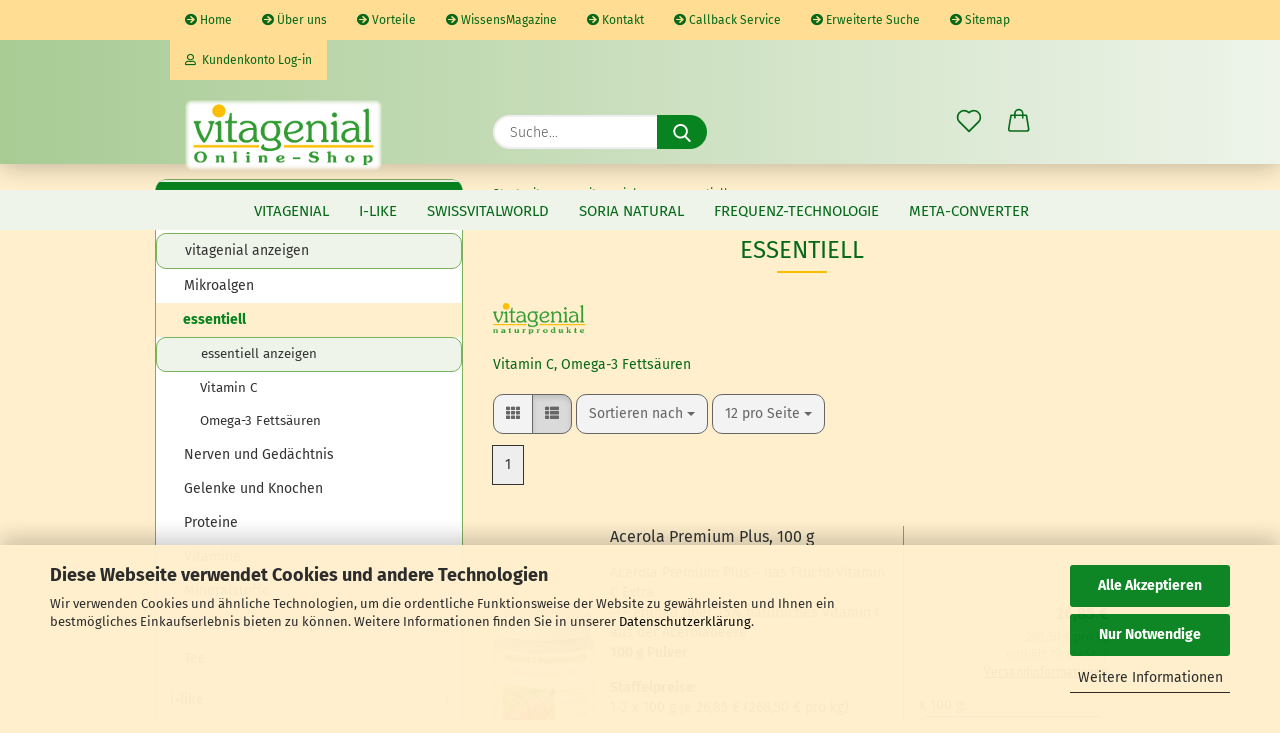

--- FILE ---
content_type: text/html; charset=UTF-8
request_url: https://shop.biogenial.de/vitagenial/essentiell/
body_size: 20310
content:
<!DOCTYPE html>
 <html xmlns="http://www.w3.org/1999/xhtml" dir="ltr" lang="de">
 <head>
 <meta name="viewport" content="width=device-width, initial-scale=1, minimum-scale=1.0" />
 <meta http-equiv="Content-Type" content="text/html; charset=utf-8" />
 <meta name="language" content="de" />
 <meta name='date' content='' />
 <meta name="description" content="Vitamin C, Omega-3 Fettsäuren, organisches Silicium" />
 <meta property="og:description" content="Vitamin C, Omega-3 Fettsäuren, organisches Silicium" />
 <meta property="og:image" content="https://shop.biogenial.de/images/categories/og/" />
 <meta property="og:title" content="essentiell" />
 <meta property="og:type" content="product.group" />
 <title>essentiell: Acerola Vitamin C-Komplex, organisches Silicium, regenerative Omega-3 Fettsäuren.</title>
 <script>
 var Hyphenopoly = {
 require: {
 "de": "FORCEHYPHENOPOLY"
 },
 paths: {
 patterndir: "https://shop.biogenial.de/JSEngine/build/vendor/hyphenopoly/patterns/",
 maindir: "https://shop.biogenial.de/JSEngine/build/vendor/hyphenopoly/"
 },
 setup: {
 timeout: 1000,
 classnames: {
 "title": {},
 "product-url": {},
 "hyphenate": {},
 }
 }
 };
 /**
 * @license Hyphenopoly_Loader 2.8.0 - client side hyphenation
 * ©2019 Mathias Nater, Zürich (mathiasnater at gmail dot com)
 * https://github.com/mnater/Hyphenopoly
 *
 * Released under the MIT license
 * http://mnater.github.io/Hyphenopoly/LICENSE
 */
!function(){"use strict";const e=document,t=Hyphenopoly;function n(){return Object.create(null)}function s(e,t){Object.keys(e).forEach(t)}function a(n,s){const a=e.createElement("script");a.src=n+s,"hyphenEngine.asm.js"===s&&a.addEventListener("load",function(){t.events.dispatch("engineLoaded",{msg:"asm"})}),e.head.appendChild(a)}t.cacheFeatureTests&&sessionStorage.getItem("Hyphenopoly_Loader")?t.clientFeat=JSON.parse(sessionStorage.getItem("Hyphenopoly_Loader")):t.clientFeat={langs:n(),polyfill:!1,wasm:null},t.dfltPaths=Object.create({maindir:"../Hyphenopoly/",patterndir:"../Hyphenopoly/patterns/"}),t.paths&&(t.paths.patterndir&&(t.dfltPaths.patterndir=t.paths.patterndir),t.paths.maindir&&(t.dfltPaths.maindir=t.paths.maindir)),t.setup?(t.setup.selectors=t.setup.selectors||{".hyphenate":{}},t.setup.classnames&&(s(t.setup.classnames,function(e){t.setup.selectors["."+e]=t.setup.classnames[e]}),t.setup.classnames=null,delete t.setup.classnames),t.setup.timeout=t.setup.timeout||1e3,t.setup.hide=t.setup.hide||"all"):t.setup={hide:"all",selectors:{".hyphenate":{}},timeout:1e3},t.lcRequire=new Map,s(t.require,function(e){t.lcRequire.set(e.toLowerCase(),t.require[e])}),t.fallbacks&&(t.lcFallbacks=new Map,s(t.fallbacks,function(e){t.lcFallbacks.set(e.toLowerCase(),t.fallbacks[e].toLowerCase())})),t.toggle=function(n){if("on"===n){const t=e.getElementById("H9Y_Styles");t&&t.parentNode.removeChild(t)}else{const n=" {visibility: hidden !important}\n",a=e.createElement("style");switch(a.id="H9Y_Styles",t.setup.hide){case"all":a.innerHTML="html"+n;break;case"element":s(t.setup.selectors,function(e){a.innerHTML+=e+n});break;case"text":s(t.setup.selectors,function(e){a.innerHTML+=e+" {color: transparent !important}\n"});break;default:a.innerHTML=""}e.getElementsByTagName("head")[0].appendChild(a)}},function(){const e=new Map,a=[],o=[];function i(t,n,s){e.set(t,{cancellable:s,default:n,register:[]})}function l(n,s,a){e.has(n)?e.get(n).register.push(s):a?o.push({handler:s,name:n}):t.events.dispatch("error",{lvl:"warn",msg:'unknown Event "'+n+'" discarded'})}i("timeout",function(e){t.toggle("on"),window.console.info("Hyphenopolys 'FOUHC'-prevention timed out after %dms",e.delay)},!1),i("error",function(e){switch(e.lvl){case"info":window.console.info(e.msg);break;case"warn":window.console.warn(e.msg);break;default:window.console.error(e.msg)}},!0),i("contentLoaded",function(e){a.push({data:e,name:"contentLoaded"})},!1),i("engineLoaded",function(e){a.push({data:e,name:"engineLoaded"})},!1),i("hpbLoaded",function(e){a.push({data:e,name:"hpbLoaded"})},!1),t.handleEvent&&s(t.handleEvent,function(e){l(e,t.handleEvent[e],!0)}),t.events=n(),t.events.deferred=a,t.events.tempRegister=o,t.events.dispatch=function(t,s){s=s||n();let a=!1;e.get(t).register.forEach(function(n){s.preventDefault=function(){e.get(t).cancellable&&(a=!0)},n(s)}),!a&&e.get(t).default&&e.get(t).default(s)},t.events.define=i,t.events.addListener=l}();const o=new Map;function i(e,n,s,a){var i,l,r,c;t.clientFeat.wasm?(i=e,l=n,r=s,c=a,o.has(l)?"hyphenEngine"!==r&&o.get(l).push(c):(o.set(l,[c]),window.fetch(i+l).then(function(e){if(e.ok)if("hyphenEngine"===r)t.binaries.set(r,e.arrayBuffer().then(function(e){return new WebAssembly.Module(e)})),t.events.dispatch("engineLoaded",{msg:c});else{const n=o.get(l);n.forEach(function(s){t.binaries.set(s,n.length>1?e.clone().arrayBuffer():e.arrayBuffer()),t.events.dispatch("hpbLoaded",{msg:s})})}}))):function(e,n,s,a){if(o.has(n))o.get(n).push(a);else{o.set(n,[a]);const s=new XMLHttpRequest;s.onload=function(){o.get(n).forEach(function(e){t.binaries.set(e,s.response),t.events.dispatch("hpbLoaded",{msg:e})})},s.open("GET",e+n),s.responseType="arraybuffer",s.send()}}(e,n,0,a)}function l(){t.setup.hide.match(/^(element|text)$/)&&t.toggle("off"),t.events.dispatch("contentLoaded",{msg:["contentLoaded"]})}!function(){const o=function(){let n=null;const s=["visibility:hidden;","-moz-hyphens:auto;","-webkit-hyphens:auto;","-ms-hyphens:auto;","hyphens:auto;","width:48px;","font-size:12px;","line-height:12px;","border:none;","padding:0;","word-wrap:normal"].join("");return{append:function(e){return n?(e.appendChild(n),n):null},clear:function(){n&&n.parentNode.removeChild(n)},create:function(a){if(t.clientFeat.langs[a])return;n=n||e.createElement("body");const o=e.createElement("div");o.lang=a,o.id=a,o.style.cssText=s,o.appendChild(e.createTextNode(t.lcRequire.get(a))),n.appendChild(o)}}}();function l(e){let n=e+".hpb",s=e;t.lcFallbacks&&t.lcFallbacks.has(e)&&(n=(s=t.lcFallbacks.get(e))+".hpb"),t.binaries=t.binaries||new Map,i(t.dfltPaths.patterndir,n,s,e)}null===t.clientFeat.wasm&&(t.clientFeat.wasm=function(){if("object"==typeof WebAssembly&&"function"==typeof WebAssembly.instantiate){const e=new WebAssembly.Module(Uint8Array.from([0,97,115,109,1,0,0,0,1,6,1,96,1,127,1,127,3,2,1,0,5,3,1,0,1,7,8,1,4,116,101,115,116,0,0,10,16,1,14,0,32,0,65,1,54,2,0,32,0,40,2,0,11]));if(WebAssembly.Module.prototype.isPrototypeOf(e)){const t=new WebAssembly.Instance(e);return WebAssembly.Instance.prototype.isPrototypeOf(t)&&0!==t.exports.test(4)}}return!1}()),t.lcRequire.forEach(function(e,n){"FORCEHYPHENOPOLY"===e?(t.clientFeat.polyfill=!0,t.clientFeat.langs[n]="H9Y",l(n)):t.clientFeat.langs[n]&&"H9Y"===t.clientFeat.langs[n]?l(n):o.create(n)}),null!==o.append(e.documentElement)&&(t.lcRequire.forEach(function(n,s){if("FORCEHYPHENOPOLY"!==n){const n=e.getElementById(s);("auto"===(a=n).style.hyphens||"auto"===a.style.webkitHyphens||"auto"===a.style.msHyphens||"auto"===a.style["-moz-hyphens"])&&n.offsetHeight>12?t.clientFeat.langs[s]="CSS":(t.clientFeat.polyfill=!0,t.clientFeat.langs[s]="H9Y",l(s))}var a}),o.clear()),t.clientFeat.polyfill&&(a(t.dfltPaths.maindir,"Hyphenopoly.js"),t.clientFeat.wasm?i(t.dfltPaths.maindir,"hyphenEngine.wasm","hyphenEngine","wasm"):a(t.dfltPaths.maindir,"hyphenEngine.asm.js"),s(t.clientFeat.langs,function(e){"H9Y"===t.clientFeat.langs[e]&&(function(e){const n=new Map([["de",55],["hu",207],["nb-no",92],["nl",41]]).get(e)||32;if(t.specMems=t.specMems||new Map,t.clientFeat.wasm)t.specMems.set(e,new WebAssembly.Memory({initial:n,maximum:256}));else{Math.log2=Math.log2||function(e){return Math.log(e)*Math.LOG2E};const s=65536*(2<<Math.floor(Math.log2(n)));t.specMems.set(e,new ArrayBuffer(s))}}(e),function(e){t.hyphenators=t.hyphenators||n(),t.hyphenators[e]||(window.Promise?t.hyphenators[e]=new Promise(function(n,s){t.events.addListener("engineReady",function(s){s.msg===e&&n(t.createHyphenator(s.msg))},!0),t.events.addListener("error",function(t){t.key!==e&&"hyphenEngine"!==t.key||s(t.msg)},!0)}):t.hyphenators[e]={then:function(){t.events.dispatch("error",{msg:"Promises not supported in this engine. Use a polyfill (e.g. https://github.com/taylorhakes/promise-polyfill)!"})}})}(e))}))}(),t.clientFeat.polyfill?("all"===t.setup.hide&&t.toggle("off"),"none"!==t.setup.hide&&(t.setup.timeOutHandler=window.setTimeout(function(){t.toggle("on"),t.events.dispatch("timeout",{delay:t.setup.timeout})},t.setup.timeout)),"loading"===e.readyState?e.addEventListener("DOMContentLoaded",l,{once:!0,passive:!0}):l()):window.Hyphenopoly=null,t.cacheFeatureTests&&sessionStorage.setItem("Hyphenopoly_Loader",JSON.stringify(t.clientFeat))}();
 </script>
 <base href="https://shop.biogenial.de/" />
 <link rel="shortcut icon" href="https://shop.biogenial.de/images/logos/favicon.ico" type="image/x-icon" />
 <link id="main-css" type="text/css" rel="stylesheet" href="public/theme/styles/system/main.min.css?bust=1768829714" />
 <meta name="robots" content="index,follow" />
 <link rel="canonical" href="https://shop.biogenial.de/vitagenial/essentiell/" />
 <meta property="og:url" content="https://shop.biogenial.de/vitagenial/essentiell/">
 <script src="https://cdn.gambiohub.com/sdk/1.2.0/dist/bundle.js"></script><script>var payPalText = {"ecsNote":"Bitte w\u00e4hlen Sie ihre gew\u00fcnschte PayPal-Zahlungsweise.","paypalUnavailable":"PayPal steht f\u00fcr diese Transaktion im Moment nicht zur Verf\u00fcgung.","errorContinue":"weiter","continueToPayPal":"Weiter mit","errorCheckData":"Es ist ein Fehler aufgetreten. Bitte \u00fcberpr\u00fcfen Sie Ihre Eingaben."};var payPalButtonSettings = {"env":"live","commit":false,"style":{"label":"checkout","shape":"rect","color":"gold","layout":"vertical","tagline":false},"locale":"","fundingCardAllowed":true,"fundingELVAllowed":true,"fundingCreditAllowed":false,"createPaymentUrl":"https:\/\/shop.biogenial.de\/shop.php?do=PayPalHub\/CreatePayment&initiator=ecs","authorizedPaymentUrl":"https:\/\/shop.biogenial.de\/shop.php?do=PayPalHub\/AuthorizedPayment&initiator=ecs","checkoutUrl":"https:\/\/shop.biogenial.de\/shop.php?do=PayPalHub\/RedirectGuest","useVault":false,"jssrc":"https:\/\/www.paypal.com\/sdk\/js?client-id=AVEjCpwSc-e9jOY8dHKoTUckaKtPo0shiwe_T2rKtxp30K4TYGRopYjsUS6Qmkj6bILd7Nt72pbMWCXe&commit=false&intent=capture&components=buttons%2Cmarks%2Cmessages%2Cfunding-eligibility%2Cgooglepay%2Capplepay%2Ccard-fields&integration-date=2021-11-25&enable-funding=paylater&merchant-id=UDV6W6MT7VSQW&currency=EUR","partnerAttributionId":"GambioGmbH_Cart_Hub_PPXO","createOrderUrl":"https:\/\/shop.biogenial.de\/shop.php?do=PayPalHub\/CreateOrder&initiator=ecs","getOrderUrl":"https:\/\/shop.biogenial.de\/shop.php?do=PayPalHub\/GetOrder","approvedOrderUrl":"https:\/\/shop.biogenial.de\/shop.php?do=PayPalHub\/ApprovedOrder&initiator=ecs","paymentApproved":false,"developmentMode":false,"cartAmount":0};var jsShoppingCart = {"languageCode":"de","verifySca":"https:\/\/shop.biogenial.de\/shop.php?do=PayPalHub\/VerifySca","totalAmount":"0.00","currency":"EUR","env":"live","commit":false,"style":{"label":"checkout","shape":"rect","color":"gold","layout":"vertical","tagline":false},"locale":"","fundingCardAllowed":true,"fundingELVAllowed":true,"fundingCreditAllowed":false,"createPaymentUrl":"https:\/\/shop.biogenial.de\/shop.php?do=PayPalHub\/CreatePayment&initiator=ecs","authorizedPaymentUrl":"https:\/\/shop.biogenial.de\/shop.php?do=PayPalHub\/AuthorizedPayment&initiator=ecs","checkoutUrl":"https:\/\/shop.biogenial.de\/shop.php?do=PayPalHub\/RedirectGuest","useVault":false,"jssrc":"https:\/\/www.paypal.com\/sdk\/js?client-id=AVEjCpwSc-e9jOY8dHKoTUckaKtPo0shiwe_T2rKtxp30K4TYGRopYjsUS6Qmkj6bILd7Nt72pbMWCXe&commit=false&intent=capture&components=buttons%2Cmarks%2Cmessages%2Cfunding-eligibility%2Cgooglepay%2Capplepay%2Ccard-fields&integration-date=2021-11-25&enable-funding=paylater&merchant-id=UDV6W6MT7VSQW&currency=EUR","partnerAttributionId":"GambioGmbH_Cart_Hub_PPXO","createOrderUrl":"https:\/\/shop.biogenial.de\/shop.php?do=PayPalHub\/CreateOrder&initiator=ecs","getOrderUrl":"https:\/\/shop.biogenial.de\/shop.php?do=PayPalHub\/GetOrder","approvedOrderUrl":"https:\/\/shop.biogenial.de\/shop.php?do=PayPalHub\/ApprovedOrder&initiator=ecs","paymentApproved":false,"developmentMode":false,"cartAmount":0};var payPalBannerSettings = {"useVault":true,"jssrc":"https:\/\/www.paypal.com\/sdk\/js?client-id=AVEjCpwSc-e9jOY8dHKoTUckaKtPo0shiwe_T2rKtxp30K4TYGRopYjsUS6Qmkj6bILd7Nt72pbMWCXe&commit=false&intent=capture&components=buttons%2Cmarks%2Cmessages%2Cfunding-eligibility%2Cgooglepay%2Capplepay%2Ccard-fields&integration-date=2021-11-25&enable-funding=paylater&merchant-id=UDV6W6MT7VSQW&currency=EUR","partnerAttributionId":"GambioGmbH_Cart_Hub_PPXO","positions":{"cartBottom":{"placement":"cart","style":{"layout":"flex","logo":{"type":"primary"},"text":{"color":"white"},"color":"blue","ratio":"1x1"}},"product":{"placement":"product","style":{"layout":"none","logo":{"type":"primary"},"text":{"color":"black"},"color":"blue","ratio":"1x4"}}},"currency":"EUR","cartAmount":0};</script><script id="paypalconsent" type="application/json">{"purpose_id":null}</script><script src="GXModules/Gambio/Hub/Shop/Javascript/PayPalLoader-bust_1758006830.js" async></script>
 </head>
 <body class="page-index-type-c19 page-index-type-gm_boosted_category page-index-type-cat page-index-type-cPath page-index-type-is-filtering"
 data-gambio-namespace="https://shop.biogenial.de/public/theme/javascripts/system"
 data-jse-namespace="https://shop.biogenial.de/JSEngine/build"
 data-gambio-controller="initialize"
 data-gambio-widget="input_number responsive_image_loader transitions header image_maps modal history dropdown core_workarounds anchor"
 data-input_number-separator=","
 >
 <div id="outer-wrapper" >
 <header id="header" class="navbar">
 <div id="topbar-container">
 <div class="navbar-topbar">
 <nav data-gambio-widget="menu link_crypter" data-menu-switch-element-position="false" data-menu-events='{"desktop": ["click"], "mobile": ["click"]}' data-menu-ignore-class="dropdown-menu">
 <ul class="nav navbar-nav navbar-right">
 <li class="navbar-topbar-item">
 <ul id="secondaryNavigation" class="nav navbar-nav ignore-menu">
 <li class="navbar-topbar-item hidden-xs content-manager-item">
 <a title=" Home" href="https://shop.biogenial.de"
 target="_self"
 >
 <span class="fa fa-arrow-circle-right visble-xs-block"></span>
 Home
 </a>
 </li>
 <li class="navbar-topbar-item hidden-xs content-manager-item">
 <a title=" Über uns" href="https://shop.biogenial.de/info/ueber-uns.html"
 >
 <span class="fa fa-arrow-circle-right visble-xs-block"></span>
 Über uns
 </a>
 </li>
 <li class="navbar-topbar-item hidden-xs content-manager-item">
 <a title=" Vorteile" href="https://shop.biogenial.de/info/rabattvorteile-und-treuebonusprogramm.html"
 >
 <span class="fa fa-arrow-circle-right visble-xs-block"></span>
 Vorteile
 </a>
 </li>
 <li class="navbar-topbar-item hidden-xs content-manager-item">
 <a title="WissensMagazine" href="https://shop.biogenial.de/info/wissensmagazin.html"
 >
 <span class="fa fa-arrow-circle-right visble-xs-block"></span>
 WissensMagazine
 </a>
 </li>
 <li class="navbar-topbar-item hidden-xs content-manager-item">
 <a title=" Kontakt" href="https://shop.biogenial.de/info/wir-freuen-uns-auf-ihre-nachricht.html"
 >
 <span class="fa fa-arrow-circle-right visble-xs-block"></span>
 Kontakt
 </a>
 </li>
 <li class="navbar-topbar-item hidden-xs content-manager-item">
 <a title=" Callback Service" href="https://shop.biogenial.de/info/callback-service.html"
 >
 <span class="fa fa-arrow-circle-right visble-xs-block"></span>
 Callback Service
 </a>
 </li>
 <li class="navbar-topbar-item hidden-xs content-manager-item">
 <a title=" Erweiterte Suche" href="advanced_search.php"
 target="_self"
 >
 <span class="fa fa-arrow-circle-right visble-xs-block"></span>
 Erweiterte Suche
 </a>
 </li>
 <li class="navbar-topbar-item hidden-xs content-manager-item">
 <a title=" Sitemap" href="https://shop.biogenial.de/info/sitemap.html"
 >
 <span class="fa fa-arrow-circle-right visble-xs-block"></span>
 Sitemap
 </a>
 </li>
 </ul>
 <script id="secondaryNavigation-menu-template" type="text/mustache">
 <ul id="secondaryNavigation" class="nav navbar-nav">
 <li v-for="(item, index) in items" class="navbar-topbar-item hidden-xs content-manager-item">
 <a href="javascript:;" :title="item.title" @click="goTo(item.content)">
 <span class="fa fa-arrow-circle-right visble-xs-block"></span>
 {{item.title}}
 </a>
 </li>
 </ul>
 </script>
 </li>
 <li class="dropdown navbar-topbar-item first">
 <a title="Anmeldung" href="/vitagenial/essentiell/#" class="dropdown-toggle" data-toggle-hover="dropdown">
 <span class="fa fa-user-o"></span>
 &nbsp;Kundenkonto Log-in
 </a>
 <ul class="dropdown-menu dropdown-menu-login arrow-top">
 <li class="arrow"></li>
 <li class="dropdown-header hidden-xs">&#128272;&nbsp; Kundenkonto Log-in</li>
 <li>
 <form action="https://shop.biogenial.de/login.php?action=process" method="post" class="form-horizontal">
 <input type="hidden" name="return_url" value="https://shop.biogenial.de/vitagenial/essentiell/">
 <input type="hidden" name="return_url_hash" value="3ae605a1ce6acce8993c6b2d8169a6d9c4b578315dc79db136c930ac7360deef">
 <div class="form-group">
 <label for="box-login-dropdown-login-username" class="form-control sr-only">E-Mail</label>
 <input
 autocomplete="username"
 type="email"
 id="box-login-dropdown-login-username"
 class="form-control"
 placeholder="E-Mail"
 name="email_address"
 aria-label="E-Mail"
 oninput="this.setCustomValidity('')"
 oninvalid="this.setCustomValidity('Bitte geben Sie eine korrekte Emailadresse ein')"
 />
 </div>
 <div class="form-group password-form-field" data-gambio-widget="show_password">
 <label for="box-login-dropdown-login-password" class="form-control sr-only">Passwort</label>
 <input autocomplete="current-password" type="password" id="box-login-dropdown-login-password" class="form-control" placeholder="Passwort" name="password" />
 <button class="btn show-password hidden" type="button">
 <i class="fa fa-eye" aria-hidden="true"></i>
 <span class="sr-only">Toggle Password View</span>
 </button>
 </div>
 <div class="dropdown-footer row">
 <input type="submit" class="btn btn-primary btn-block" value="Anmelden" />
 <ul>
 <li>
 <a title="Kunden- oder Gastkonto eröffnen" href="https://shop.biogenial.de/shop.php?do=CreateRegistree">
 Kunden- oder Gastkonto eröffnen
 </a>
 </li>
 <li>
 <a title="Passwort vergessen?" href="https://shop.biogenial.de/password_double_opt.php">
 Passwort vergessen?
 </a>
 </li>
 </ul>
 </div>
 </form>
 </li>
 </ul>
 </li>
 <li class="navbar-topbar-item visible-xs">
 <a title=" Home" href="https://shop.biogenial.de"
 target="_self"
 >
 <span class="fa fa-arrow-circle-right"></span>
 &nbsp; Home
 </a>
 </li>
 <li class="navbar-topbar-item visible-xs">
 <a title=" Über uns" href="https://shop.biogenial.de/info/ueber-uns.html"
 >
 <span class="fa fa-arrow-circle-right"></span>
 &nbsp; Über uns
 </a>
 </li>
 <li class="navbar-topbar-item visible-xs">
 <a title=" Vorteile" href="https://shop.biogenial.de/info/rabattvorteile-und-treuebonusprogramm.html"
 >
 <span class="fa fa-arrow-circle-right"></span>
 &nbsp; Vorteile
 </a>
 </li>
 <li class="navbar-topbar-item visible-xs">
 <a title="WissensMagazine" href="https://shop.biogenial.de/info/wissensmagazin.html"
 >
 <span class="fa fa-arrow-circle-right"></span>
 &nbsp;WissensMagazine
 </a>
 </li>
 <li class="navbar-topbar-item visible-xs">
 <a title=" Kontakt" href="https://shop.biogenial.de/info/wir-freuen-uns-auf-ihre-nachricht.html"
 >
 <span class="fa fa-arrow-circle-right"></span>
 &nbsp; Kontakt
 </a>
 </li>
 <li class="navbar-topbar-item visible-xs">
 <a title=" Callback Service" href="https://shop.biogenial.de/info/callback-service.html"
 >
 <span class="fa fa-arrow-circle-right"></span>
 &nbsp; Callback Service
 </a>
 </li>
 <li class="navbar-topbar-item visible-xs">
 <a title=" Erweiterte Suche" href="advanced_search.php"
 target="_self"
 >
 <span class="fa fa-arrow-circle-right"></span>
 &nbsp; Erweiterte Suche
 </a>
 </li>
 <li class="navbar-topbar-item visible-xs">
 <a title=" Sitemap" href="https://shop.biogenial.de/info/sitemap.html"
 >
 <span class="fa fa-arrow-circle-right"></span>
 &nbsp; Sitemap
 </a>
 </li>
 </ul>
 </nav>
 </div>
 </div>
 <div class="inside">
 <div class="row">
 <div class="navbar-header">
 <a class="navbar-brand" href="https://shop.biogenial.de/" title="vitagenial Online-Shop">
 <img id="main-header-logo" class="img-responsive" src="/images/logos/shop-logo_19102025_malibu_wh_wk_logo.webp" onerror="this.onerror=null;this.src='https://shop.biogenial.de/images/logos/shop-logo_19102025_malibu_wh_wk_logo.png'" alt="vitagenial Online-Shop-Logo">
 </a>
 <button type="button" class="navbar-toggle cart-icon" data-toggle="cart">
 <svg width="24" xmlns="http://www.w3.org/2000/svg" viewBox="0 0 40 40"><defs><style>.cls-1{fill:none;}</style></defs><title>cart</title><g id="Ebene_2" data-name="Ebene 2"><g id="Ebene_1-2" data-name="Ebene 1"><path d="M31,13.66a1.08,1.08,0,0,0-1.07-1H26.08V11.28a6.31,6.31,0,0,0-12.62,0v1.36H9.27a1,1,0,0,0-1,1L5.21,32A3.8,3.8,0,0,0,9,35.8H30.19A3.8,3.8,0,0,0,34,31.94Zm-15.42-1V11.28a4.2,4.2,0,0,1,8.39,0v1.35Zm-1.06,5.59a1.05,1.05,0,0,0,1.06-1.06v-2.4H24v2.4a1.06,1.06,0,0,0,2.12,0v-2.4h2.84L31.86,32a1.68,1.68,0,0,1-1.67,1.68H9a1.67,1.67,0,0,1-1.68-1.61l2.94-17.31h3.19v2.4A1.06,1.06,0,0,0,14.51,18.22Z"/></g></g></svg>
 <span class="cart-products-count hidden">
 0
 </span>
 </button>
 </div>
 <div class="navbar-search collapse">
 <form role="search" action="advanced_search_result.php" method="get" data-gambio-widget="live_search">
 <div class="navbar-search-input-group input-group">
 <input type="text" id="search-field-input" name="keywords" placeholder="Suche..." class="form-control search-input" autocomplete="off" />
 <button aria-label="Suche..." type="submit">
 <img src="public/theme/images/svgs/search.svg" class="gx-search-input svg--inject" alt="search icon">
 </button>
 <label for="search-field-input" class="control-label sr-only">Suche...</label>
 </div>
 <input type="hidden" value="1" name="inc_subcat" />
 <div class="search-result-container"></div>
 </form>
 </div>
 <div class="navbar-secondary hidden-xs">
 <div id="topbar-container">
 <div class="">
 <nav class="navbar-inverse" data-gambio-widget="menu link_crypter" data-menu-switch-element-position="false" data-menu-events='{"desktop": ["click"], "mobile": ["click"]}' data-menu-ignore-class="dropdown-menu">
 <ul class="nav navbar-nav">
 <li class="navbar-topbar-item">
 <a href="https://shop.biogenial.de/wish_list.php" aria-label="Merkzettel" class="dropdown-toggle" title="Merkzettel anzeigen">
 <span class="language-code hidden-xs">
 <svg width="24" xmlns="http://www.w3.org/2000/svg" viewBox="0 0 40 40"><defs><style>.cls-1{fill:none;}</style></defs><title></title><g id="Ebene_2" data-name="Ebene 2"><g id="Ebene_1-2" data-name="Ebene 1"><path d="M19.19,36a1.16,1.16,0,0,0,1.62,0l12.7-12.61A10,10,0,0,0,20,8.7,10,10,0,0,0,6.5,23.42ZM8.12,10.91a7.6,7.6,0,0,1,5.49-2.26A7.46,7.46,0,0,1,19,10.88l0,0,.18.18a1.15,1.15,0,0,0,1.63,0l.18-.18A7.7,7.7,0,0,1,31.89,21.79L20,33.58,8.12,21.79A7.74,7.74,0,0,1,8.12,10.91Z"/></g></g></svg>
 </span>
 <span class="visible-xs-inline">
 <span class="fa fa-heart-o"></span>
 </span>
 <span class="topbar-label">Merkzettel</span>
 </a>
 </li>
 <li class="dropdown navbar-topbar-item topbar-cart" data-gambio-widget="cart_dropdown">
 <a
 title="Warenkorb"
 aria-label="Warenkorb"
 role="button"
 class="dropdown-toggle"
 href="/vitagenial/essentiell/#"
 data-toggle="cart"
 >
 <span class="cart-info-wrapper">
 <svg width="24" xmlns="http://www.w3.org/2000/svg" viewBox="0 0 40 40"><defs><style>.cls-1{fill:none;}</style></defs><title></title><g id="Ebene_2" data-name="Ebene 2"><g id="Ebene_1-2" data-name="Ebene 1"><path d="M31,13.66a1.08,1.08,0,0,0-1.07-1H26.08V11.28a6.31,6.31,0,0,0-12.62,0v1.36H9.27a1,1,0,0,0-1,1L5.21,32A3.8,3.8,0,0,0,9,35.8H30.19A3.8,3.8,0,0,0,34,31.94Zm-15.42-1V11.28a4.2,4.2,0,0,1,8.39,0v1.35Zm-1.06,5.59a1.05,1.05,0,0,0,1.06-1.06v-2.4H24v2.4a1.06,1.06,0,0,0,2.12,0v-2.4h2.84L31.86,32a1.68,1.68,0,0,1-1.67,1.68H9a1.67,1.67,0,0,1-1.68-1.61l2.94-17.31h3.19v2.4A1.06,1.06,0,0,0,14.51,18.22Z"/></g></g></svg>
 <span class="topbar-label">
 <br />
 <span class="products">
 0,00 €
 </span>
 </span>
 <span class="cart-products-count edge hidden">
 </span>
 </span>
 </a>
 </li>
 </ul>
 </nav>
 </div>
 </div>
 </div>
 </div>
 </div>
 <div id="offcanvas-cart-overlay"></div>
 <div id="offcanvas-cart-content">
 <button aria-label="Warenkorb schließen" data-toggle="cart" class="offcanvas-cart-close c-hamburger c-hamburger--htx">
 <span></span>
 Menü
 </button>
 <ul class="dropdown-menu arrow-top cart-dropdown cart-empty">
 <li class="arrow"></li>
 <li class="cart-dropdown-inside">
 <div class="cart-empty">
 Ihr Warenkorb ist leer.
 </div>
 </li>
 </ul>
 </div>
 <noscript>
 <div class="alert alert-danger noscript-notice" role="alert">
 JavaScript ist in Ihrem Browser deaktiviert. Aktivieren Sie JavaScript, um alle Funktionen des Shops nutzen und alle Inhalte sehen zu können.
 </div>
 </noscript>
 <div id="categories">
 <div class="navbar-collapse collapse">
 <nav class="navbar-default navbar-categories" data-gambio-widget="menu">
 <ul class="level-1 nav navbar-nav">
 <li class="dropdown level-1-child" data-id="2">
 <a class="dropdown-toggle" href="https://shop.biogenial.de/vitagenial/" title="vitagenial">
 vitagenial
 </a>
 <ul data-level="2" class="level-2 dropdown-menu dropdown-menu-child">
 <li class="enter-category hidden-sm hidden-md hidden-lg show-more">
 <a class="dropdown-toggle" href="https://shop.biogenial.de/vitagenial/" title="vitagenial">
 vitagenial anzeigen
 </a>
 </li>
 <li class="dropdown level-2-child">
 <a href="https://shop.biogenial.de/vitagenial/Mikroalgen/" title="Mikroalgen">
 Mikroalgen
 </a>
 <ul data-level="3" class="level-3 dropdown-menu dropdown-menu-child">
 <li class="enter-category">
 <a href="https://shop.biogenial.de/vitagenial/Mikroalgen/" title="Mikroalgen" class="dropdown-toggle">
 Mikroalgen anzeigen
 </a>
 </li>
 <li class="level-3-child">
 <a href="https://shop.biogenial.de/vitagenial/Mikroalgen/Spirulina/" title="Spirulina Pur">
 Spirulina Pur
 </a>
 </li>
 <li class="level-3-child">
 <a href="https://shop.biogenial.de/vitagenial/Mikroalgen/spirulina-plus/" title="Spirulina Plus">
 Spirulina Plus
 </a>
 </li>
 <li class="level-3-child">
 <a href="https://shop.biogenial.de/vitagenial/Mikroalgen/Chlorella/" title="Chlorella Pur">
 Chlorella Pur
 </a>
 </li>
 </ul>
 </li>
 <li class="dropdown level-2-child active">
 <a href="https://shop.biogenial.de/vitagenial/essentiell/" title="essentiell">
 essentiell
 </a>
 <ul data-level="3" class="level-3 dropdown-menu dropdown-menu-child">
 <li class="enter-category">
 <a href="https://shop.biogenial.de/vitagenial/essentiell/" title="essentiell" class="dropdown-toggle">
 essentiell anzeigen
 </a>
 </li>
 <li class="level-3-child">
 <a href="https://shop.biogenial.de/vitagenial/essentiell/Vitamin-C/" title="Vitamin C">
 Vitamin C
 </a>
 </li>
 <li class="level-3-child">
 <a href="https://shop.biogenial.de/vitagenial/essentiell/Omega-3-Fettsaeuren/" title="Omega-3 Fettsäuren">
 Omega-3 Fettsäuren
 </a>
 </li>
 </ul>
 </li>
 <li class="level-2-child">
 <a href="https://shop.biogenial.de/vitagenial/Nerven-und-Gedaechtnis/" title="Nerven und Gedächtnis">
 Nerven und Gedächtnis
 </a>
 </li>
 <li class="dropdown level-2-child">
 <a href="https://shop.biogenial.de/vitagenial/Gelenke-und-Knochen/" title="Gelenke und Knochen">
 Gelenke und Knochen
 </a>
 <ul data-level="3" class="level-3 dropdown-menu dropdown-menu-child">
 <li class="enter-category">
 <a href="https://shop.biogenial.de/vitagenial/Gelenke-und-Knochen/" title="Gelenke und Knochen" class="dropdown-toggle">
 Gelenke und Knochen anzeigen
 </a>
 </li>
 <li class="level-3-child">
 <a href="https://shop.biogenial.de/vitagenial/Gelenke-und-Knochen/Vitamin-C-aus-der-Acerolabeere/" title="Vitamin C">
 Vitamin C
 </a>
 </li>
 <li class="level-3-child">
 <a href="https://shop.biogenial.de/vitagenial/Gelenke-und-Knochen/phospholipidgebundene-Omega-3-Fettsaeuren/" title="Omega-3 Fettsäuren">
 Omega-3 Fettsäuren
 </a>
 </li>
 </ul>
 </li>
 <li class="dropdown level-2-child">
 <a href="https://shop.biogenial.de/vitagenial/Proteine/" title="Proteine">
 Proteine
 </a>
 <ul data-level="3" class="level-3 dropdown-menu dropdown-menu-child">
 <li class="enter-category">
 <a href="https://shop.biogenial.de/vitagenial/Proteine/" title="Proteine" class="dropdown-toggle">
 Proteine anzeigen
 </a>
 </li>
 <li class="level-3-child">
 <a href="https://shop.biogenial.de/vitagenial/Proteine/Naturhefe/" title="Naturhefe auf Melasse-Basis">
 Naturhefe auf Melasse-Basis
 </a>
 </li>
 <li class="level-3-child">
 <a href="https://shop.biogenial.de/vitagenial/Proteine/Spirulina-Premium-Mikroalgen/" title="Spirulina Pur">
 Spirulina Pur
 </a>
 </li>
 <li class="level-3-child">
 <a href="https://shop.biogenial.de/vitagenial/Proteine/Chlorella-Premium-Mikroalgen/" title="Chlorella Pur">
 Chlorella Pur
 </a>
 </li>
 <li class="level-3-child">
 <a href="https://shop.biogenial.de/vitagenial/Proteine/Fischgelatine/" title="Fischgelatine">
 Fischgelatine
 </a>
 </li>
 </ul>
 </li>
 <li class="dropdown level-2-child">
 <a href="https://shop.biogenial.de/vitagenial/Vitamine/" title="Vitamine">
 Vitamine
 </a>
 <ul data-level="3" class="level-3 dropdown-menu dropdown-menu-child">
 <li class="enter-category">
 <a href="https://shop.biogenial.de/vitagenial/Vitamine/" title="Vitamine" class="dropdown-toggle">
 Vitamine anzeigen
 </a>
 </li>
 <li class="level-3-child">
 <a href="https://shop.biogenial.de/vitagenial/Vitamine/natuerliches-Frucht-Vitamin-C-aus-der-Acerolabeere/" title="Vitamin C">
 Vitamin C
 </a>
 </li>
 </ul>
 </li>
 <li class="level-2-child">
 <a href="https://shop.biogenial.de/vitagenial/Mineralstoffe/" title="Mineralstoffe">
 Mineralstoffe
 </a>
 </li>
 <li class="level-2-child">
 <a href="https://shop.biogenial.de/vitagenial/Coenzym-Q10/" title="Coenzym Q10 / Ubiquinol">
 Coenzym Q10 / Ubiquinol
 </a>
 </li>
 <li class="level-2-child">
 <a href="https://shop.biogenial.de/vitagenial/Tee/" title="Tee">
 Tee
 </a>
 </li>
 <li class="enter-category hidden-more hidden-xs">
 <a class="dropdown-toggle col-xs-6"
 href="https://shop.biogenial.de/vitagenial/"
 title="vitagenial">vitagenial anzeigen</a>
 <span class="close-menu-container col-xs-6">
 <span class="close-flyout"><i class="fa fa-close"></i></span>
 </span>
 </li>
 </ul>
 </li>
 <li class="dropdown level-1-child" data-id="96">
 <a class="dropdown-toggle" href="https://shop.biogenial.de/i-like/" title="i-like">
 i-like
 </a>
 <ul data-level="2" class="level-2 dropdown-menu dropdown-menu-child">
 <li class="enter-category hidden-sm hidden-md hidden-lg show-more">
 <a class="dropdown-toggle" href="https://shop.biogenial.de/i-like/" title="i-like">
 i-like anzeigen
 </a>
 </li>
 <li class="level-2-child">
 <a href="https://shop.biogenial.de/i-like/frequenz-technologie/" title="Frequenz-Technologie">
 Frequenz-Technologie
 </a>
 </li>
 <li class="level-2-child">
 <a href="https://shop.biogenial.de/i-like/meta-converter/" title="Meta-Converter">
 Meta-Converter
 </a>
 </li>
 <li class="level-2-child">
 <a href="https://shop.biogenial.de/i-like/optimizair/" title="OptimizAir">
 OptimizAir
 </a>
 </li>
 <li class="level-2-child">
 <a href="https://shop.biogenial.de/i-like/literatur/" title="Literatur">
 Literatur
 </a>
 </li>
 <li class="enter-category hidden-more hidden-xs">
 <a class="dropdown-toggle col-xs-6"
 href="https://shop.biogenial.de/i-like/"
 title="i-like">i-like anzeigen</a>
 <span class="close-menu-container col-xs-6">
 <span class="close-flyout"><i class="fa fa-close"></i></span>
 </span>
 </li>
 </ul>
 </li>
 <li class="dropdown level-1-child" data-id="106">
 <a class="dropdown-toggle" href="https://shop.biogenial.de/swissvitalworld/" title="SwissVitalWorld">
 SwissVitalWorld
 </a>
 <ul data-level="2" class="level-2 dropdown-menu dropdown-menu-child">
 <li class="enter-category hidden-sm hidden-md hidden-lg show-more">
 <a class="dropdown-toggle" href="https://shop.biogenial.de/swissvitalworld/" title="SwissVitalWorld">
 SwissVitalWorld anzeigen
 </a>
 </li>
 <li class="level-2-child">
 <a href="https://shop.biogenial.de/fitness-ernaehrung/" title="Fitness & Ernährung">
 Fitness & Ernährung
 </a>
 </li>
 <li class="level-2-child">
 <a href="https://shop.biogenial.de/swissvitalworld/vitalpflaster/" title="Vitalpflaster">
 Vitalpflaster
 </a>
 </li>
 <li class="level-2-child">
 <a href="https://shop.biogenial.de/duftoele/" title="Duftöle">
 Duftöle
 </a>
 </li>
 <li class="level-2-child">
 <a href="https://shop.biogenial.de/swissvitalworld/gewuerze/" title="Gewürze">
 Gewürze
 </a>
 </li>
 <li class="level-2-child">
 <a href="https://shop.biogenial.de/swissvitalworld/kaffee-kakao/" title="Kaffee & Kakao">
 Kaffee & Kakao
 </a>
 </li>
 <li class="level-2-child">
 <a href="https://shop.biogenial.de/tee-vitalworld/" title="Tee">
 Tee
 </a>
 </li>
 <li class="level-2-child">
 <a href="https://shop.biogenial.de/kosmetik-vitalworld/" title="Kosmetik">
 Kosmetik
 </a>
 </li>
 <li class="level-2-child">
 <a href="https://shop.biogenial.de/buecher-vitalworld/" title="Bücher">
 Bücher
 </a>
 </li>
 <li class="enter-category hidden-more hidden-xs">
 <a class="dropdown-toggle col-xs-6"
 href="https://shop.biogenial.de/swissvitalworld/"
 title="SwissVitalWorld">SwissVitalWorld anzeigen</a>
 <span class="close-menu-container col-xs-6">
 <span class="close-flyout"><i class="fa fa-close"></i></span>
 </span>
 </li>
 </ul>
 </li>
 <li class="dropdown level-1-child" data-id="4">
 <a class="dropdown-toggle" href="https://shop.biogenial.de/Soria-Natural/" title="Soria Natural">
 Soria Natural
 </a>
 <ul data-level="2" class="level-2 dropdown-menu dropdown-menu-child">
 <li class="enter-category hidden-sm hidden-md hidden-lg show-more">
 <a class="dropdown-toggle" href="https://shop.biogenial.de/Soria-Natural/" title="Soria Natural">
 Soria Natural anzeigen
 </a>
 </li>
 <li class="level-2-child">
 <a href="https://shop.biogenial.de/Soria-Natural/sofort-energie/" title="Sofort-Energie">
 Sofort-Energie
 </a>
 </li>
 <li class="level-2-child">
 <a href="https://shop.biogenial.de/Soria-Natural/Regeneration/" title="Regeneration">
 Regeneration
 </a>
 </li>
 <li class="level-2-child">
 <a href="https://shop.biogenial.de/Soria-Natural/Verdauung-und-Darm-Probiotik-und-Praebiotik/" title="Verdauung und Darm">
 Verdauung und Darm
 </a>
 </li>
 <li class="level-2-child">
 <a href="https://shop.biogenial.de/Soria-Natural/Gelenke-und-Knochen-Produkte-von-Soria-Natural/" title="Gelenke und Knochen">
 Gelenke und Knochen
 </a>
 </li>
 <li class="level-2-child">
 <a href="https://shop.biogenial.de/Soria-Natural/Antioxidantien/" title="Antioxidantien / Astaxanthin">
 Antioxidantien / Astaxanthin
 </a>
 </li>
 <li class="level-2-child">
 <a href="https://shop.biogenial.de/Soria-Natural/Abwehrkraefte/" title="Abwehrkräfte">
 Abwehrkräfte
 </a>
 </li>
 <li class="level-2-child">
 <a href="https://shop.biogenial.de/Soria-Natural/Vitamine-Mineralstoffe/" title="Vitamine / Mineralstoffe">
 Vitamine / Mineralstoffe
 </a>
 </li>
 <li class="enter-category hidden-more hidden-xs">
 <a class="dropdown-toggle col-xs-6"
 href="https://shop.biogenial.de/Soria-Natural/"
 title="Soria Natural">Soria Natural anzeigen</a>
 <span class="close-menu-container col-xs-6">
 <span class="close-flyout"><i class="fa fa-close"></i></span>
 </span>
 </li>
 </ul>
 </li>
 <li class="level-1-child" data-id="142">
 <a class="dropdown-toggle" href="https://shop.biogenial.de/i-like-frequenz-technologie/" title="Frequenz-Technologie">
 Frequenz-Technologie
 </a>
 </li>
 <li class="level-1-child" data-id="143">
 <a class="dropdown-toggle" href="https://shop.biogenial.de/i-like-meta-converter/" title="Meta-Converter">
 Meta-Converter
 </a>
 </li>
 <li id="mainNavigation" class="custom custom-entries hidden-xs">
 </li>
 <script id="mainNavigation-menu-template" type="text/mustache">
 <li id="mainNavigation" class="custom custom-entries hidden-xs">
 <a v-for="(item, index) in items" href="javascript:;" @click="goTo(item.content)">
 {{item.title}}
 </a>
 </li>
 </script>
 <li class="dropdown dropdown-more" style="display: none">
 <a class="dropdown-toggle" href="#" title="">
 Weitere
 </a>
 <ul class="level-2 dropdown-menu ignore-menu"></ul>
 </li>
 </ul>
 </nav>
 </div>
 </div>
 </header>
 <button id="meco-overlay-menu-toggle" aria-label="Warenkorb schließen" data-toggle="menu" class="c-hamburger c-hamburger--htx visible-xs-block">
 <span></span> Menü
 </button>
 <div id="meco-overlay-menu">
 <div class="meco-overlay-menu-search">
 <div class=" collapse">
 <form role="search" action="advanced_search_result.php" method="get" data-gambio-widget="live_search">
 <div class="- ">
 <input type="text" id="search-field-input-overlay" name="keywords" placeholder="Suche..." class="form-control search-input" autocomplete="off" />
 <button aria-label="Suche..." type="submit">
 <img src="public/theme/images/svgs/search.svg" class="gx-search-input svg--inject" alt="search icon">
 </button>
 <label for="search-field-input-overlay" class="control-label sr-only">Suche...</label>
 </div>
 <input type="hidden" value="1" name="inc_subcat" />
 <div class="search-result-container"></div>
 </form>
 </div>
 </div>
 </div>
 <div id="wrapper">
 <div class="row">
 <div id="main">
 <div class="main-inside">
 <script type="application/ld+json">{"@context":"https:\/\/schema.org","@type":"BreadcrumbList","itemListElement":[{"@type":"ListItem","position":1,"name":"Startseite","item":"https:\/\/shop.biogenial.de\/"},{"@type":"ListItem","position":2,"name":"vitagenial","item":"https:\/\/shop.biogenial.de\/vitagenial\/"},{"@type":"ListItem","position":3,"name":"essentiell","item":"https:\/\/shop.biogenial.de\/vitagenial\/essentiell\/"}]}</script>
 <div id="breadcrumb_navi">
 <span class="breadcrumbEntry">
 <a href="https://shop.biogenial.de/" class="headerNavigation" >
 <span aria-label="Startseite">Startseite</span>
 </a>
 </span>
 <span class="breadcrumbSeparator"> &raquo; </span> <span class="breadcrumbEntry">
 <a href="https://shop.biogenial.de/vitagenial/" class="headerNavigation" >
 <span aria-label="vitagenial">vitagenial</span>
 </a>
 </span>
 <span class="breadcrumbSeparator"> &raquo; </span> <span class="breadcrumbEntry">
 <span aria-label="essentiell">essentiell</span>
 </span>
 </div>
 <div id="shop-top-banner">
 </div>
 <div id="categories-below-breadcrumb_19" data-gx-content-zone="categories-below-breadcrumb_19" class="gx-content-zone">
</div>
 <div class="filter-selection-container hidden">
 <p><strong>Aktueller Filter</strong></p>
 </div>
 <h1>essentiell</h1>
 <div class="categories-description-container">
 <p class="text-center"><div>
 <span style="color: rgb(6, 105, 25); "><img alt="" loading="lazy" src="/images/vitagenial_2025.webp" onerror="this.onerror=null;this.src='images/vitagenial_2025.png'" style="width: 94px; height: 32px;" /><br />
 <br />
 <span style="color: rgb(6, 105, 25); ">Vitamin C, Omega-3 Fetts&auml;uren</span> </span>
</div></p>
 </div>
 <div class="productlisting-filter-container"
 data-gambio-widget="product_listing_filter"
 data-product_listing_filter-target=".productlist-viewmode">
 <form name="panel"
 action="/vitagenial/essentiell/"
 method="get" >
 <input type="hidden" name="view_mode" value="default" />
 <div class="row">
 <div class="col-xs-12 col-lg-6">
 <div class="productlisting-filter-hiddens">
 </div>
 <div class="jsPanelViewmode panel-viewmode clearfix productlist-viewmode-list btn-group">
 <a href="/"
 role="button"
 class="btn btn-default jsProductListingGrid productlisting-listing-grid"
 data-product_listing_filter-add="productlist-viewmode-grid"
 data-product_listing_filter-url-param="tiled"
 rel="nofollow"
 aria-label="Kachelansicht"
 title="Kachelansicht"> <i class="fa fa-th"></i> </a> <a href="/"
 role="button"
 class="btn btn-default jsProductListingList productlisting-listing-list active"
 data-product_listing_filter-add="productlist-viewmode-list"
 data-product_listing_filter-url-param="default"
 rel="nofollow"
 aria-label="Listenansicht"
 title="Listenansicht">
 <i class="fa fa-th-list"></i> </a>
 </div>
 <a href="#filterbox-container"
 class="btn btn-default filter-button js-open-modal hidden-sm hidden-md hidden-lg"
 data-modal-type="alert"
 data-modal-settings='{"title": "FILTER", "dialogClass": "box-filter"}'
 rel="nofollow">
 <i class="fa fa-filter"></i>
 <span class="sr-only">FILTER</span>
 </a>
 <div class="btn-group dropdown custom-dropdown" data-dropdown-shorten="null">
 <button type="button" role="combobox" class="btn btn-default dropdown-toggle" aria-label="Sortiere Artikel nach" aria-expanded="false" aria-haspopup="listbox" aria-controls="sort-listing-panel">
 <span class="dropdown-name">
 Sortieren nach
 </span> <span class="caret"></span>
 </button>
 <ul id="sort-listing-panel" class="dropdown-menu">
 <li><a data-rel="price_asc"
 href="/"
 rel="nofollow"
 role="button"
 aria-label="Preis aufsteigend"
 title="Preis aufsteigend">Preis aufsteigend</a>
 </li>
 <li><a data-rel="price_desc"
 href="/"
 rel="nofollow"
 role="button"
 aria-label="Preis absteigend"
 title="Preis absteigend">Preis absteigend</a></li>
 <li class="divider"></li>
 <li><a data-rel="name_asc"
 href="/"
 rel="nofollow"
 role="button"
 aria-label="Name aufsteigend"
 title="Name aufsteigend">Name aufsteigend</a>
 </li>
 <li><a data-rel="name_desc"
 href="/"
 rel="nofollow"
 role="button"
 aria-label="Name absteigend"
 title="Name absteigend">Name absteigend</a>
 </li>
 <li class="divider"></li>
 <li><a data-rel="date_asc"
 href="/"
 rel="nofollow"
 role="button"
 aria-label="Einstelldatum aufsteigend"
 title="Einstelldatum aufsteigend">Einstelldatum aufsteigend</a>
 </li>
 <li><a data-rel="date_desc"
 href="/"
 rel="nofollow"
 role="button"
 aria-label="Einstelldatum absteigend"
 title="Einstelldatum absteigend">Einstelldatum absteigend</a>
 </li>
 <li class="divider"></li>
 <li><a data-rel="shipping_asc"
 href="/"
 rel="nofollow"
 role="button"
 aria-label="Lieferzeit aufsteigend"
 title="Lieferzeit aufsteigend">Lieferzeit aufsteigend</a></li>
 <li><a data-rel="shipping_desc"
 href="/"
 rel="nofollow"
 role="button"
 aria-label="Lieferzeit absteigend"
 title="Lieferzeit absteigend">Lieferzeit absteigend</a></li>
 </ul>
 <label for="sort-listing-option-panel" class="form-control sr-only">Sortieren nach </label>
 <select id="sort-listing-option-panel" name="listing_sort" class="jsReload input-select">
 <option value="" selected="selected">Sortieren nach </option>
 <option value="price_asc">Preis aufsteigend</option>
 <option value="price_desc">Preis absteigend</option>
 <option value="name_asc">Name aufsteigend</option>
 <option value="name_desc">Name absteigend</option>
 <option value="date_asc">Einstelldatum aufsteigend</option>
 <option value="date_desc">Einstelldatum absteigend</option>
 <option value="shipping_asc">Lieferzeit aufsteigend</option>
 <option value="shipping_desc">Lieferzeit absteigend</option>
 </select>
 </div>
 <div class="btn-group dropdown custom-dropdown" data-dropdown-shorten="null">
 <button type="button" role="combobox" class="btn btn-default dropdown-toggle" aria-label="Artikel pro Seite" aria-expanded="false" aria-haspopup="listbox" aria-controls="items-per-page-panel">
 <span class="dropdown-name">
 12 pro Seite
 </span> <span class="caret"></span>
 </button>
 <ul id="items-per-page-panel" class="dropdown-menu">
 <li> <a data-rel="12" href="/" role="button" aria-label="12 pro Seite" title="12 pro Seite" rel="nofollow">12 pro Seite</a></li>
 <li> <a data-rel="24" href="/" role="button" aria-label="24 pro Seite" title="24 pro Seite" rel="nofollow">24 pro Seite</a></li>
 <li> <a data-rel="36" href="/" role="button" aria-label="36 pro Seite" title="36 pro Seite" rel="nofollow">36 pro Seite</a></li>
 <li> <a data-rel="72" href="/" role="button" aria-label="72 pro Seite" title="72 pro Seite" rel="nofollow">72 pro Seite</a></li>
 <li> <a data-rel="144" href="/" role="button" aria-label="144 pro Seite" title="144 pro Seite" rel="nofollow">144 pro Seite</a></li>
 </ul>
 <label for="items-per-page-dropdown-option-panel" class="form-control sr-only"> pro Seite</label>
 <select id="items-per-page-dropdown-option-panel" name="listing_count" class="jsReload input-select">
 <option value="12">12 pro Seite</option>
 <option value="24">24 pro Seite</option>
 <option value="36">36 pro Seite</option>
 <option value="72">72 pro Seite</option>
 <option value="144">144 pro Seite</option>
 </select>
 </div>
 </div>
 <div class="col-xs-12 col-lg-6">
 <div class="panel-pagination text-right">
 <nav>
 <ul class="pagination">
 <li>
 </li><li>
 <span class="active">1</span>
 </li><li>
 </li>
 </ul>
 </nav>
 </div>
 </div>
 </div>
 </form>
 </div>
 <div class="container-fluid"
 data-gambio-widget="product_hover"
 data-product_hover-scope=".productlist-viewmode-grid">
 <div class="row product-filter-target productlist productlist-viewmode productlist-viewmode-list"
 data-gambio-widget="cart_handler">
 <div class="product-container has-gallery"
 data-index="productlist_88">
 <form class="product-tile ">
 <div class="inside">
 <div class="content-container">
 <div class="content-container-inner">
 <figure class="image" id="productlist_88_img">
 <span title="Acerola Premium Plus, 100 g" class="product-hover-main-image product-image">
 <a href="https://shop.biogenial.de/acerola-premium-plus-100-g.html">
 <img src="/images/product_images/info_images/AcerolaPremiumPlus_100_2025_vitagenial.webp" onerror="this.onerror=null;this.src='images/product_images/info_images/AcerolaPremiumPlus_100_2025_vitagenial.png'" alt="Acerola Premium Plus mit über 25% natürlichem Vitamin C, 100 g" loading="lazy">
 </a>
 </span>
 </figure>
 <div class="title-description">
 <div class="title">
 <a href="https://shop.biogenial.de/acerola-premium-plus-100-g.html" title="Acerola Premium Plus - das Frucht-Vitamin C Extra; enthält über 25%..." class="product-url hyphenate">
 Acerola Premium Plus, 100 g
 </a>
 </div>
 <div class="description hidden-grid hyphenate">
 Acerola Premium Plus - das Frucht-Vitamin C Extra<br />
--&gt;&nbsp;enth&auml;lt &uuml;ber 25% nat&uuml;rliches Vitamin C aus der Acerolabeere<br />
<strong>100 g Pulver</strong>
 </div>
 <div class="graduated-prices hidden-grid">
 <div class="gm_graduated_prices">
 <dl>
 <dt>Staffelpreise:</dt>
 <dd>
 <div class="gm_graduated_prices_content">
 1-2 x 100 g je 26,85 € (268,50 € pro kg) </div>
 <div class="gm_graduated_prices_content">
 3-5 x 100 g je 25,50 € (255,00 € pro kg) </div>
 <div class="gm_graduated_prices_content">
 > 5 x 100 g je 24,15 € (241,50 € pro kg) </div>
 </dd>
 </dl>
 </div>
 </div>
 <div class="shipping hidden visible-list">
 Art.-Nr.:
 11101
 <br />
 <div class="shipping-info-short">
 Lieferzeit:
 <img src="/images/icons/status/green (1).webp" onerror="this.onerror=null;this.src='images/icons/status/green (1).png'" alt="1-3 Werktage" title="1-3 Werktage" />
 1-3 Werktage
 </div>
 <a class="js-open-modal" data-modal-type="iframe" data-modal-settings='{"title": "Lieferzeit:"}' href="popup/Versand-und-Zahlungsbedingungen.html" title="Ausland abweichend" rel="nofollow">
 (Ausland abweichend)
 </a>
 <br />
 <span class="products-details-weight-container">
 </span>
 </div>
 </div>
 <div class="price-tax">
 <div class="price">
 <span class="current-price-container" title="Acerola Premium Plus - das Frucht-Vitamin C Extra; enthält über 25%...">
 26,85 €
 <br />
 <span class="gm_products_vpe products-vpe">
 268,50 € pro kg
 </span>
 </span>
 </div>
 <div class="shipping hidden visible-flyover">
 Art.-Nr.:
 11101
 <br />
 <div class="shipping-info-short">
 Lieferzeit:
 <img src="/images/icons/status/green (1).webp" onerror="this.onerror=null;this.src='images/icons/status/green (1).png'" alt="1-3 Werktage" title="1-3 Werktage" />
 1-3 Werktage
 </div>
 </div>
 <div class="additional-container">
 </div>
 <div class="tax-shipping-hint hidden-grid">
 <div class="tax">enthält 7% MwSt. /
 <a class="gm_shipping_link lightbox_iframe" href="https://shop.biogenial.de/popup/Versand-und-Zahlungsbedingungen.html"
 target="_self"
 rel="nofollow"
 data-modal-settings='{"title":"Versandinformationen", "sectionSelector": ".content_text", "bootstrapClass": "modal-lg"}'>
 <span style="text-decoration:underline">Versandinformationen</span>
 </a></div>
 </div>
 <div class="cart-error-msg alert alert-danger hidden hidden-grid" role="alert"></div>
 <div class="button-input hidden-grid" data-gambio-widget="input_number">
 <div class="row">
 <div class="col-xs-12 col-lg-3 quantity-input" data-gambio-widget="input_number">
 <span class="quantity-unit">x 100 g:</span>
 <input type="text" name="products_qty" id="gm_attr_calc_qty_88" class="form-control js-calculate-qty gm_listing_form gm_class_input" value="1" />
 </div>
 <div class="col-xs-12 col-lg-9">
 &nbsp;
 <button class="btn btn-primary btn-buy btn-block pull-right js-btn-add-to-cart"
 type="submit"
 name="btn-add-to-cart"
 title="In den Warenkorb">
 In den Warenkorb
 </button>
 </div>
 </div>
 <input type="hidden" name="products_id" value="88" />
 </div>
 </div>
 </div>
 </div>
 </div>
 </form>
 <ul class="gallery">
 <li class="thumbnails" >
 <span class="align-helper"></span>
 <img class="img-responsive spinner"
 data-src="images/product_images/info_images/AcerolaPremiumPlus_100_2025_vitagenial.png" data-thumb-src="images/product_images/thumbnail_images/AcerolaPremiumPlus_100_2025_vitagenial.png" src="public/theme/images/loading.gif"
 loading="lazy"
 alt="Preview: Acerola Premium Plus, 100 g" title="Preview: Acerola Premium Plus, 100 g" />
 </li>
 <li class="thumbnails" >
 <span class="align-helper"></span>
 <img class="img-responsive spinner"
 data-src="images/product_images/info_images/Acerolabeeren_am_Strauch.png" data-thumb-src="images/product_images/thumbnail_images/Acerolabeeren_am_Strauch.png" src="public/theme/images/loading.gif"
 loading="lazy"
 alt="Preview: Acerolabeeren am Strauch" title="Preview: Acerola Premium Plus, 100 g" />
 </li>
 <li class="thumbnails" >
 <span class="align-helper"></span>
 <img class="img-responsive spinner"
 data-src="images/product_images/info_images/Acerolabeeren.png" data-thumb-src="images/product_images/thumbnail_images/Acerolabeeren.png" src="public/theme/images/loading.gif"
 loading="lazy"
 alt="Preview: Acerolabeeren geerntet" title="Preview: Acerola Premium Plus, 100 g" />
 </li>
 <li class="thumbnails" >
 <span class="align-helper"></span>
 <img class="img-responsive spinner"
 data-src="images/product_images/info_images/Acerolafruchtpulver.png" data-thumb-src="images/product_images/thumbnail_images/Acerolafruchtpulver.png" src="public/theme/images/loading.gif"
 loading="lazy"
 alt="Preview: Acerolefruchtpulver" title="Preview: Acerola Premium Plus, 100 g" />
 </li>
 </ul>
 </div>
 <div class="product-container has-gallery"
 data-index="productlist_89">
 <form class="product-tile ">
 <div class="inside">
 <div class="content-container">
 <div class="content-container-inner">
 <figure class="image" id="productlist_89_img">
 <span title="Acerola Premium Plus, 200 g" class="product-hover-main-image product-image">
 <a href="https://shop.biogenial.de/acerola-premium-plus-200-g.html">
 <img src="/images/product_images/info_images/AcerolaPremiumPlus_200_2025_vitagenial.webp" onerror="this.onerror=null;this.src='images/product_images/info_images/AcerolaPremiumPlus_200_2025_vitagenial.png'" alt="Acerola Premium Plus mit über 25% natürlichem Vitamin C, 200 g" loading="lazy">
 </a>
 </span>
 </figure>
 <div class="title-description">
 <div class="title">
 <a href="https://shop.biogenial.de/acerola-premium-plus-200-g.html" title="Acerola Premium Plus - das Frucht-Vitamin C Extra; enthält über 25%..." class="product-url hyphenate">
 Acerola Premium Plus, 200 g
 </a>
 </div>
 <div class="description hidden-grid hyphenate">
 Acerola Premium Plus - das Frucht-Vitamin C Extra<br />
--&gt;&nbsp;enth&auml;lt &uuml;ber 25% nat&uuml;rliches Vitamin C aus der Acerolabeere<br />
<strong>200 g Pulver</strong>
 </div>
 <div class="graduated-prices hidden-grid">
 <div class="gm_graduated_prices">
 <dl>
 <dt>Staffelpreise:</dt>
 <dd>
 <div class="gm_graduated_prices_content">
 1 x 200 g je 49,40 € (247,00 € pro kg) </div>
 <div class="gm_graduated_prices_content">
 2-3 x 200 g je 46,90 € (234,50 € pro kg) </div>
 <div class="gm_graduated_prices_content">
 > 3 x 200 g je 44,45 € (222,25 € pro kg) </div>
 </dd>
 </dl>
 </div>
 </div>
 <div class="shipping hidden visible-list">
 Art.-Nr.:
 11102
 <br />
 <div class="shipping-info-short">
 Lieferzeit:
 <img src="/images/icons/status/green (1).webp" onerror="this.onerror=null;this.src='images/icons/status/green (1).png'" alt="1-3 Werktage" title="1-3 Werktage" />
 1-3 Werktage
 </div>
 <a class="js-open-modal" data-modal-type="iframe" data-modal-settings='{"title": "Lieferzeit:"}' href="popup/Versand-und-Zahlungsbedingungen.html" title="Ausland abweichend" rel="nofollow">
 (Ausland abweichend)
 </a>
 <br />
 <span class="products-details-weight-container">
 </span>
 </div>
 </div>
 <div class="price-tax">
 <div class="price">
 <span class="current-price-container" title="Acerola Premium Plus - das Frucht-Vitamin C Extra; enthält über 25%...">
 49,40 €
 <br />
 <span class="gm_products_vpe products-vpe">
 247,00 € pro kg
 </span>
 </span>
 </div>
 <div class="shipping hidden visible-flyover">
 Art.-Nr.:
 11102
 <br />
 <div class="shipping-info-short">
 Lieferzeit:
 <img src="/images/icons/status/green (1).webp" onerror="this.onerror=null;this.src='images/icons/status/green (1).png'" alt="1-3 Werktage" title="1-3 Werktage" />
 1-3 Werktage
 </div>
 </div>
 <div class="additional-container">
 </div>
 <div class="tax-shipping-hint hidden-grid">
 <div class="tax">enthält 7% MwSt. /
 <a class="gm_shipping_link lightbox_iframe" href="https://shop.biogenial.de/popup/Versand-und-Zahlungsbedingungen.html"
 target="_self"
 rel="nofollow"
 data-modal-settings='{"title":"Versandinformationen", "sectionSelector": ".content_text", "bootstrapClass": "modal-lg"}'>
 <span style="text-decoration:underline">Versandinformationen</span>
 </a></div>
 </div>
 <div class="cart-error-msg alert alert-danger hidden hidden-grid" role="alert"></div>
 <div class="button-input hidden-grid" data-gambio-widget="input_number">
 <div class="row">
 <div class="col-xs-12 col-lg-3 quantity-input" data-gambio-widget="input_number">
 <span class="quantity-unit">x 200 g:</span>
 <input type="text" name="products_qty" id="gm_attr_calc_qty_89" class="form-control js-calculate-qty gm_listing_form gm_class_input" value="1" />
 </div>
 <div class="col-xs-12 col-lg-9">
 &nbsp;
 <button class="btn btn-primary btn-buy btn-block pull-right js-btn-add-to-cart"
 type="submit"
 name="btn-add-to-cart"
 title="In den Warenkorb">
 In den Warenkorb
 </button>
 </div>
 </div>
 <input type="hidden" name="products_id" value="89" />
 </div>
 </div>
 </div>
 </div>
 </div>
 </form>
 <ul class="gallery">
 <li class="thumbnails" >
 <span class="align-helper"></span>
 <img class="img-responsive spinner"
 data-src="images/product_images/info_images/AcerolaPremiumPlus_200_2025_vitagenial.png" data-thumb-src="images/product_images/thumbnail_images/AcerolaPremiumPlus_200_2025_vitagenial.png" src="public/theme/images/loading.gif"
 loading="lazy"
 alt="Preview: Acerola Premium Plus, 200 g" title="Preview: Acerola Premium Plus, 200 g" />
 </li>
 <li class="thumbnails" >
 <span class="align-helper"></span>
 <img class="img-responsive spinner"
 data-src="images/product_images/info_images/Acerolabeeren_am_Strauch.png" data-thumb-src="images/product_images/thumbnail_images/Acerolabeeren_am_Strauch.png" src="public/theme/images/loading.gif"
 loading="lazy"
 alt="Preview: Acerolabeeren am Strauch" title="Preview: Acerola Premium Plus, 200 g" />
 </li>
 <li class="thumbnails" >
 <span class="align-helper"></span>
 <img class="img-responsive spinner"
 data-src="images/product_images/info_images/Acerolabeeren.png" data-thumb-src="images/product_images/thumbnail_images/Acerolabeeren.png" src="public/theme/images/loading.gif"
 loading="lazy"
 alt="Preview: Acerolabeeren geerntet" title="Preview: Acerola Premium Plus, 200 g" />
 </li>
 <li class="thumbnails" >
 <span class="align-helper"></span>
 <img class="img-responsive spinner"
 data-src="images/product_images/info_images/Acerolafruchtpulver.png" data-thumb-src="images/product_images/thumbnail_images/Acerolafruchtpulver.png" src="public/theme/images/loading.gif"
 loading="lazy"
 alt="Preview: Acerolefruchtpulver" title="Preview: Acerola Premium Plus, 200 g" />
 </li>
 </ul>
 </div>
 <div class="product-container"
 data-index="productlist_259">
 <form class="product-tile ">
 <div class="inside">
 <div class="content-container">
 <div class="content-container-inner">
 <figure class="image" id="productlist_259_img">
 <span title="Ubiquinol Omega-3 Formula, 150 Kps." class="product-hover-main-image product-image">
 <a href="https://shop.biogenial.de/ubiquinol-omega-3-formula-150-kps.html">
 <img src="/images/product_images/info_images/Ubiquinol_vitagenial_2023_1.webp" onerror="this.onerror=null;this.src='images/product_images/info_images/Ubiquinol_vitagenial_2023_1.png'" alt="Ubiquinol Omega-3 Aktiv-Formula" loading="lazy">
 </a>
 </span>
 </figure>
 <div class="title-description">
 <div class="title">
 <a href="https://shop.biogenial.de/ubiquinol-omega-3-formula-150-kps.html" title="Ubiquinol Omega-3 Aktiv-Formula - 150 Kapseln mit je 50 mg Kaneka QH - das..." class="product-url hyphenate">
 Ubiquinol Omega-3 Formula, 150 Kps.
 </a>
 </div>
 <div class="description hidden-grid hyphenate">
 <div style="text-align: justify;">
 Kapseln <strong>mit je 50 mg</strong> <strong>Kaneka Ubiquinol</strong> - die aktive Form des Coenzym Q10, gel&ouml;st in einer patentierten Matrix der marinen Omega-3 Fetts&auml;uren EPA und DHA; Nahrungserg&auml;nzungsmittel.<br />
 <strong>Glas mit 150 Kapseln</strong>.
</div>
 </div>
 <div class="graduated-prices hidden-grid">
 <div class="gm_graduated_prices">
 <dl>
 <dt>Staffelpreise:</dt>
 <dd>
 <div class="gm_graduated_prices_content">
 1 x 150 Kps. je 79,95 € (0,53 € pro Kapsel) </div>
 <div class="gm_graduated_prices_content">
 2-3 x 150 Kps. je 75,95 € (0,51 € pro Kapsel) </div>
 <div class="gm_graduated_prices_content">
 > 3 x 150 Kps. je 71,95 € (0,48 € pro Kapsel) </div>
 </dd>
 </dl>
 </div>
 </div>
 <div class="shipping hidden visible-list">
 Art.-Nr.:
 11118
 <br />
 <div class="shipping-info-short">
 Lieferzeit:
 <img src="/images/icons/status/green (1).webp" onerror="this.onerror=null;this.src='images/icons/status/green (1).png'" alt="1-3 Werktage" title="1-3 Werktage" />
 1-3 Werktage
 </div>
 <a class="js-open-modal" data-modal-type="iframe" data-modal-settings='{"title": "Lieferzeit:"}' href="popup/Versand-und-Zahlungsbedingungen.html" title="Ausland abweichend" rel="nofollow">
 (Ausland abweichend)
 </a>
 <br />
 <span class="products-details-weight-container">
 </span>
 </div>
 </div>
 <div class="price-tax">
 <div class="price">
 <span class="current-price-container" title="Ubiquinol Omega-3 Aktiv-Formula - 150 Kapseln mit je 50 mg Kaneka QH - das...">
 79,95 €
 <br />
 <span class="gm_products_vpe products-vpe">
 0,53 € pro Kapsel
 </span>
 </span>
 </div>
 <div class="shipping hidden visible-flyover">
 Art.-Nr.:
 11118
 <br />
 <div class="shipping-info-short">
 Lieferzeit:
 <img src="/images/icons/status/green (1).webp" onerror="this.onerror=null;this.src='images/icons/status/green (1).png'" alt="1-3 Werktage" title="1-3 Werktage" />
 1-3 Werktage
 </div>
 </div>
 <div class="additional-container">
 </div>
 <div class="tax-shipping-hint hidden-grid">
 <div class="tax">enthält 7% MwSt. /
 <a class="gm_shipping_link lightbox_iframe" href="https://shop.biogenial.de/popup/Versand-und-Zahlungsbedingungen.html"
 target="_self"
 rel="nofollow"
 data-modal-settings='{"title":"Versandinformationen", "sectionSelector": ".content_text", "bootstrapClass": "modal-lg"}'>
 <span style="text-decoration:underline">Versandinformationen</span>
 </a></div>
 </div>
 <div class="cart-error-msg alert alert-danger hidden hidden-grid" role="alert"></div>
 <div class="button-input hidden-grid" data-gambio-widget="input_number">
 <div class="row">
 <div class="col-xs-12 col-lg-3 quantity-input" data-gambio-widget="input_number">
 <span class="quantity-unit">x 150 Kps.:</span>
 <input type="text" name="products_qty" id="gm_attr_calc_qty_259" class="form-control js-calculate-qty gm_listing_form gm_class_input" value="1" />
 </div>
 <div class="col-xs-12 col-lg-9">
 &nbsp;
 <button class="btn btn-primary btn-buy btn-block pull-right js-btn-add-to-cart"
 type="submit"
 name="btn-add-to-cart"
 title="In den Warenkorb">
 In den Warenkorb
 </button>
 </div>
 </div>
 <input type="hidden" name="products_id" value="259" />
 </div>
 </div>
 </div>
 </div>
 </div>
 </form>
 </div>
 <div class="product-container has-gallery"
 data-index="productlist_91">
 <form class="product-tile ">
 <div class="inside">
 <div class="content-container">
 <div class="content-container-inner">
 <figure class="image" id="productlist_91_img">
 <span title="Omega 3 NKO ® Krill Öl, 120 Kps." class="product-hover-main-image product-image">
 <a href="https://shop.biogenial.de/omega-3-nko-krill-oel-120-kps.html">
 <img src="/images/product_images/info_images/NKO_vitagenial_2023.webp" onerror="this.onerror=null;this.src='images/product_images/info_images/NKO_vitagenial_2023.png'" alt="Omega 3 NKO ®, 120 Kaps." loading="lazy">
 </a>
 </span>
 </figure>
 <div class="title-description">
 <div class="title">
 <a href="https://shop.biogenial.de/omega-3-nko-krill-oel-120-kps.html" title="Omega 3 NKO, Zell-Regenerations-Kapseln mit 500 mg Pure Neptune Krilloil;..." class="product-url hyphenate">
 Omega 3 NKO ® Krill Öl, 120 Kps.
 </a>
 </div>
 <div class="description hidden-grid hyphenate">
 <div style="text-align: justify;">
 Omega 3 NKO &reg;, Zell-Regenerations-Kapseln (Nahrungserg&auml;nzungsmittel) mit je 500 mg&nbsp;<strong>pure NKO &reg;&nbsp;</strong>(= original Neptune&nbsp;<strong>Premium</strong>-Krill&ouml;l); reich an phospholipidgebundenen Omega-3-Fetts&auml;uren (EPA und DHA), Astaxanthin und Cholin.
</div>
<strong>Glas mit 120 Kapseln</strong>.
<p>
 &nbsp;
</p>
 </div>
 <div class="graduated-prices hidden-grid">
 <div class="gm_graduated_prices">
 <dl>
 <dt>Staffelpreise:</dt>
 <dd>
 <div class="gm_graduated_prices_content">
 1 x 120 Kps. je 69,95 € (0,58 € pro Kapsel) </div>
 <div class="gm_graduated_prices_content">
 2-3 x 120 Kps. je 66,45 € (0,55 € pro Kapsel) </div>
 <div class="gm_graduated_prices_content">
 > 3 x 120 Kps. je 62,95 € (0,52 € pro Kapsel) </div>
 </dd>
 </dl>
 </div>
 </div>
 <div class="shipping hidden visible-list">
 Art.-Nr.:
 11303
 <br />
 <div class="shipping-info-short">
 Lieferzeit:
 <img src="/images/icons/status/green (1).webp" onerror="this.onerror=null;this.src='images/icons/status/green (1).png'" alt="1-3 Werktage" title="1-3 Werktage" />
 1-3 Werktage
 </div>
 <a class="js-open-modal" data-modal-type="iframe" data-modal-settings='{"title": "Lieferzeit:"}' href="popup/Versand-und-Zahlungsbedingungen.html" title="Ausland abweichend" rel="nofollow">
 (Ausland abweichend)
 </a>
 <br />
 <span class="products-details-weight-container">
 </span>
 </div>
 </div>
 <div class="price-tax">
 <div class="price">
 <span class="current-price-container" title="Omega 3 NKO, Zell-Regenerations-Kapseln mit 500 mg Pure Neptune Krilloil;...">
 69,95 €
 <br />
 <span class="gm_products_vpe products-vpe">
 0,58 € pro Kapsel
 </span>
 </span>
 </div>
 <div class="shipping hidden visible-flyover">
 Art.-Nr.:
 11303
 <br />
 <div class="shipping-info-short">
 Lieferzeit:
 <img src="/images/icons/status/green (1).webp" onerror="this.onerror=null;this.src='images/icons/status/green (1).png'" alt="1-3 Werktage" title="1-3 Werktage" />
 1-3 Werktage
 </div>
 </div>
 <div class="additional-container">
 </div>
 <div class="tax-shipping-hint hidden-grid">
 <div class="tax">enthält 7% MwSt. /
 <a class="gm_shipping_link lightbox_iframe" href="https://shop.biogenial.de/popup/Versand-und-Zahlungsbedingungen.html"
 target="_self"
 rel="nofollow"
 data-modal-settings='{"title":"Versandinformationen", "sectionSelector": ".content_text", "bootstrapClass": "modal-lg"}'>
 <span style="text-decoration:underline">Versandinformationen</span>
 </a></div>
 </div>
 <div class="cart-error-msg alert alert-danger hidden hidden-grid" role="alert"></div>
 <div class="button-input hidden-grid" data-gambio-widget="input_number">
 <div class="row">
 <div class="col-xs-12 col-lg-3 quantity-input" data-gambio-widget="input_number">
 <span class="quantity-unit">x 120 Kps.:</span>
 <input type="text" name="products_qty" id="gm_attr_calc_qty_91" class="form-control js-calculate-qty gm_listing_form gm_class_input" value="1" />
 </div>
 <div class="col-xs-12 col-lg-9">
 &nbsp;
 <button class="btn btn-primary btn-buy btn-block pull-right js-btn-add-to-cart"
 type="submit"
 name="btn-add-to-cart"
 title="In den Warenkorb">
 In den Warenkorb
 </button>
 </div>
 </div>
 <input type="hidden" name="products_id" value="91" />
 </div>
 </div>
 </div>
 </div>
 </div>
 </form>
 <ul class="gallery">
 <li class="thumbnails" >
 <span class="align-helper"></span>
 <img class="img-responsive spinner"
 data-src="images/product_images/info_images/NKO_vitagenial_2023.png" data-thumb-src="images/product_images/thumbnail_images/NKO_vitagenial_2023.png" src="public/theme/images/loading.gif"
 loading="lazy"
 alt="Preview: Omega 3 NKO ® Krill Öl, 120 Kps." title="Preview: Omega 3 NKO ® Krill Öl, 120 Kps." />
 </li>
 <li class="thumbnails" >
 <span class="align-helper"></span>
 <img class="img-responsive spinner"
 data-src="images/product_images/info_images/NKO_2024.png" data-thumb-src="images/product_images/thumbnail_images/NKO_2024.png" src="public/theme/images/loading.gif"
 loading="lazy"
 alt="Preview: 100% pure NKO ®" title="Preview: Omega 3 NKO ® Krill Öl, 120 Kps." />
 </li>
 </ul>
 </div>
 </div>
 </div>
 <div class="productlisting-filter-container"
 data-gambio-widget="product_listing_filter"
 data-product_listing_filter-target=".productlist-viewmode">
 <form name="panel2"
 action="/vitagenial/essentiell/"
 method="get" >
 <input type="hidden" name="view_mode" value="default" />
 <div class="row">
 <div class="col-xs-12 col-lg-6">
 <div class="productlisting-filter-hiddens">
 </div>
 <div class="jsPanelViewmode panel-viewmode clearfix productlist-viewmode-list btn-group">
 <a href="/"
 role="button"
 class="btn btn-default jsProductListingGrid productlisting-listing-grid"
 data-product_listing_filter-add="productlist-viewmode-grid"
 data-product_listing_filter-url-param="tiled"
 rel="nofollow"
 aria-label="Kachelansicht"
 title="Kachelansicht"> <i class="fa fa-th"></i> </a> <a href="/"
 role="button"
 class="btn btn-default jsProductListingList productlisting-listing-list active"
 data-product_listing_filter-add="productlist-viewmode-list"
 data-product_listing_filter-url-param="default"
 rel="nofollow"
 aria-label="Listenansicht"
 title="Listenansicht">
 <i class="fa fa-th-list"></i> </a>
 </div>
 <a href="#filterbox-container"
 class="btn btn-default filter-button js-open-modal hidden-sm hidden-md hidden-lg"
 data-modal-type="alert"
 data-modal-settings='{"title": "FILTER", "dialogClass": "box-filter"}'
 rel="nofollow">
 <i class="fa fa-filter"></i>
 <span class="sr-only">FILTER</span>
 </a>
 <div class="btn-group dropdown custom-dropdown" data-dropdown-shorten="null">
 <button type="button" role="combobox" class="btn btn-default dropdown-toggle" aria-label="Sortiere Artikel nach" aria-expanded="false" aria-haspopup="listbox" aria-controls="sort-listing-panel2">
 <span class="dropdown-name">
 Sortieren nach
 </span> <span class="caret"></span>
 </button>
 <ul id="sort-listing-panel2" class="dropdown-menu">
 <li><a data-rel="price_asc"
 href="/"
 rel="nofollow"
 role="button"
 aria-label="Preis aufsteigend"
 title="Preis aufsteigend">Preis aufsteigend</a>
 </li>
 <li><a data-rel="price_desc"
 href="/"
 rel="nofollow"
 role="button"
 aria-label="Preis absteigend"
 title="Preis absteigend">Preis absteigend</a></li>
 <li class="divider"></li>
 <li><a data-rel="name_asc"
 href="/"
 rel="nofollow"
 role="button"
 aria-label="Name aufsteigend"
 title="Name aufsteigend">Name aufsteigend</a>
 </li>
 <li><a data-rel="name_desc"
 href="/"
 rel="nofollow"
 role="button"
 aria-label="Name absteigend"
 title="Name absteigend">Name absteigend</a>
 </li>
 <li class="divider"></li>
 <li><a data-rel="date_asc"
 href="/"
 rel="nofollow"
 role="button"
 aria-label="Einstelldatum aufsteigend"
 title="Einstelldatum aufsteigend">Einstelldatum aufsteigend</a>
 </li>
 <li><a data-rel="date_desc"
 href="/"
 rel="nofollow"
 role="button"
 aria-label="Einstelldatum absteigend"
 title="Einstelldatum absteigend">Einstelldatum absteigend</a>
 </li>
 <li class="divider"></li>
 <li><a data-rel="shipping_asc"
 href="/"
 rel="nofollow"
 role="button"
 aria-label="Lieferzeit aufsteigend"
 title="Lieferzeit aufsteigend">Lieferzeit aufsteigend</a></li>
 <li><a data-rel="shipping_desc"
 href="/"
 rel="nofollow"
 role="button"
 aria-label="Lieferzeit absteigend"
 title="Lieferzeit absteigend">Lieferzeit absteigend</a></li>
 </ul>
 <label for="sort-listing-option-panel2" class="form-control sr-only">Sortieren nach </label>
 <select id="sort-listing-option-panel2" name="listing_sort" class="jsReload input-select">
 <option value="" selected="selected">Sortieren nach </option>
 <option value="price_asc">Preis aufsteigend</option>
 <option value="price_desc">Preis absteigend</option>
 <option value="name_asc">Name aufsteigend</option>
 <option value="name_desc">Name absteigend</option>
 <option value="date_asc">Einstelldatum aufsteigend</option>
 <option value="date_desc">Einstelldatum absteigend</option>
 <option value="shipping_asc">Lieferzeit aufsteigend</option>
 <option value="shipping_desc">Lieferzeit absteigend</option>
 </select>
 </div>
 <div class="btn-group dropdown custom-dropdown" data-dropdown-shorten="null">
 <button type="button" role="combobox" class="btn btn-default dropdown-toggle" aria-label="Artikel pro Seite" aria-expanded="false" aria-haspopup="listbox" aria-controls="items-per-page-panel2">
 <span class="dropdown-name">
 12 pro Seite
 </span> <span class="caret"></span>
 </button>
 <ul id="items-per-page-panel2" class="dropdown-menu">
 <li> <a data-rel="12" href="/" role="button" aria-label="12 pro Seite" title="12 pro Seite" rel="nofollow">12 pro Seite</a></li>
 <li> <a data-rel="24" href="/" role="button" aria-label="24 pro Seite" title="24 pro Seite" rel="nofollow">24 pro Seite</a></li>
 <li> <a data-rel="36" href="/" role="button" aria-label="36 pro Seite" title="36 pro Seite" rel="nofollow">36 pro Seite</a></li>
 <li> <a data-rel="72" href="/" role="button" aria-label="72 pro Seite" title="72 pro Seite" rel="nofollow">72 pro Seite</a></li>
 <li> <a data-rel="144" href="/" role="button" aria-label="144 pro Seite" title="144 pro Seite" rel="nofollow">144 pro Seite</a></li>
 </ul>
 <label for="items-per-page-dropdown-option-panel2" class="form-control sr-only"> pro Seite</label>
 <select id="items-per-page-dropdown-option-panel2" name="listing_count" class="jsReload input-select">
 <option value="12">12 pro Seite</option>
 <option value="24">24 pro Seite</option>
 <option value="36">36 pro Seite</option>
 <option value="72">72 pro Seite</option>
 <option value="144">144 pro Seite</option>
 </select>
 </div>
 </div>
 <div class="col-xs-12 col-lg-6">
 <div class="panel-pagination text-right">
 <nav>
 <ul class="pagination">
 <li>
 </li><li>
 <span class="active">1</span>
 </li><li>
 </li>
 </ul>
 </nav>
 </div>
 </div>
 </div>
 </form>
 </div>
 <div class="row">
 <div class="col-sm-12">
 <div class="pagination-info">
 <span class="text-bold">1</span> bis <span class="text-bold">4</span> (von insgesamt <span class="text-bold">4</span>)
 </div>
 </div>
 </div>
 <div id="categories-description-bottom_19" data-gx-content-zone="categories-description-bottom_19" class="gx-content-zone">
</div>
 </div>
 </div>
 <aside id="left">
 <div id="gm_box_pos_3" class="gm_box_container">
 <div class="box box-categories panel panel-default">
 <nav class="navbar-categories-left"
 data-gambio-widget="menu"
 data-menu-menu-type="vertical"
 data-menu-unfold-level="0"
 data-menu-accordion="false"
 data-menu-show-all-link="true"
 >
 <ul class="level-1 nav">
 <li class="dropdown open level-1-child"
 data-id="2">
 <a class="dropdown-toggle "
 href="https://shop.biogenial.de/vitagenial/"
 title="vitagenial">
 vitagenial </a>
 <ul data-level="2" class="level-2 dropdown-menu dropdown-menu-child">
 <li class="enter-category show">
 <a class="dropdown-toggle"
 href="https://shop.biogenial.de/vitagenial/"
 title="vitagenial">vitagenial anzeigen</a>
 </li>
 <li class="dropdown level-2-child"
 data-id="3">
 <a class="dropdown-toggle "
 href="https://shop.biogenial.de/vitagenial/Mikroalgen/"
 title="Mikroalgen">
 Mikroalgen </a>
 <ul data-level="2" class="level-3 dropdown-menu dropdown-menu-child">
 <li class="enter-category show">
 <a class="dropdown-toggle"
 href="https://shop.biogenial.de/vitagenial/Mikroalgen/"
 title="Mikroalgen">Mikroalgen anzeigen</a>
 </li>
 <li class="level-3-child"
 data-id="22">
 <a class="dropdown-toggle "
 href="https://shop.biogenial.de/vitagenial/Mikroalgen/Spirulina/"
 title="Spirulina Pur">
 Spirulina Pur </a>
 </li>
 <li class="level-3-child"
 data-id="23">
 <a class="dropdown-toggle "
 href="https://shop.biogenial.de/vitagenial/Mikroalgen/spirulina-plus/"
 title="Spirulina Plus">
 Spirulina Plus </a>
 </li>
 <li class="level-3-child"
 data-id="21">
 <a class="dropdown-toggle "
 href="https://shop.biogenial.de/vitagenial/Mikroalgen/Chlorella/"
 title="Chlorella Pur">
 Chlorella Pur </a>
 </li>
 </ul>
 </li>
 <li class="dropdown open level-2-child active"
 data-id="19">
 <a class="dropdown-toggle "
 href="https://shop.biogenial.de/vitagenial/essentiell/"
 title="essentiell">
 essentiell </a>
 <ul data-level="2" class="level-3 dropdown-menu dropdown-menu-child">
 <li class="enter-category show">
 <a class="dropdown-toggle"
 href="https://shop.biogenial.de/vitagenial/essentiell/"
 title="essentiell">essentiell anzeigen</a>
 </li>
 <li class="level-3-child"
 data-id="66">
 <a class="dropdown-toggle "
 href="https://shop.biogenial.de/vitagenial/essentiell/Vitamin-C/"
 title="Vitamin C">
 Vitamin C </a>
 </li>
 <li class="level-3-child"
 data-id="67">
 <a class="dropdown-toggle "
 href="https://shop.biogenial.de/vitagenial/essentiell/Omega-3-Fettsaeuren/"
 title="Omega-3 Fettsäuren">
 Omega-3 Fettsäuren </a>
 </li>
 </ul>
 </li>
 <li class="level-2-child"
 data-id="18">
 <a class="dropdown-toggle "
 href="https://shop.biogenial.de/vitagenial/Nerven-und-Gedaechtnis/"
 title="Nerven und Gedächtnis">
 Nerven und Gedächtnis </a>
 </li>
 <li class="dropdown level-2-child"
 data-id="16">
 <a class="dropdown-toggle "
 href="https://shop.biogenial.de/vitagenial/Gelenke-und-Knochen/"
 title="Gelenke und Knochen">
 Gelenke und Knochen </a>
 <ul data-level="2" class="level-3 dropdown-menu dropdown-menu-child">
 <li class="enter-category show">
 <a class="dropdown-toggle"
 href="https://shop.biogenial.de/vitagenial/Gelenke-und-Knochen/"
 title="Gelenke und Knochen">Gelenke und Knochen anzeigen</a>
 </li>
 <li class="level-3-child"
 data-id="71">
 <a class="dropdown-toggle "
 href="https://shop.biogenial.de/vitagenial/Gelenke-und-Knochen/Vitamin-C-aus-der-Acerolabeere/"
 title="Vitamin C">
 Vitamin C </a>
 </li>
 <li class="level-3-child"
 data-id="72">
 <a class="dropdown-toggle "
 href="https://shop.biogenial.de/vitagenial/Gelenke-und-Knochen/phospholipidgebundene-Omega-3-Fettsaeuren/"
 title="Omega-3 Fettsäuren">
 Omega-3 Fettsäuren </a>
 </li>
 </ul>
 </li>
 <li class="dropdown level-2-child"
 data-id="14">
 <a class="dropdown-toggle "
 href="https://shop.biogenial.de/vitagenial/Proteine/"
 title="Proteine">
 Proteine </a>
 <ul data-level="2" class="level-3 dropdown-menu dropdown-menu-child">
 <li class="enter-category show">
 <a class="dropdown-toggle"
 href="https://shop.biogenial.de/vitagenial/Proteine/"
 title="Proteine">Proteine anzeigen</a>
 </li>
 <li class="level-3-child"
 data-id="65">
 <a class="dropdown-toggle "
 href="https://shop.biogenial.de/vitagenial/Proteine/Naturhefe/"
 title="Naturhefe auf Melasse-Basis">
 Naturhefe auf Melasse-Basis </a>
 </li>
 <li class="level-3-child"
 data-id="61">
 <a class="dropdown-toggle "
 href="https://shop.biogenial.de/vitagenial/Proteine/Spirulina-Premium-Mikroalgen/"
 title="Spirulina Pur">
 Spirulina Pur </a>
 </li>
 <li class="level-3-child"
 data-id="62">
 <a class="dropdown-toggle "
 href="https://shop.biogenial.de/vitagenial/Proteine/Chlorella-Premium-Mikroalgen/"
 title="Chlorella Pur">
 Chlorella Pur </a>
 </li>
 <li class="level-3-child"
 data-id="91">
 <a class="dropdown-toggle "
 href="https://shop.biogenial.de/vitagenial/Proteine/Fischgelatine/"
 title="Fischgelatine">
 Fischgelatine </a>
 </li>
 </ul>
 </li>
 <li class="dropdown level-2-child"
 data-id="42">
 <a class="dropdown-toggle "
 href="https://shop.biogenial.de/vitagenial/Vitamine/"
 title="Vitamine">
 Vitamine </a>
 <ul data-level="2" class="level-3 dropdown-menu dropdown-menu-child">
 <li class="enter-category show">
 <a class="dropdown-toggle"
 href="https://shop.biogenial.de/vitagenial/Vitamine/"
 title="Vitamine">Vitamine anzeigen</a>
 </li>
 <li class="level-3-child"
 data-id="75">
 <a class="dropdown-toggle "
 href="https://shop.biogenial.de/vitagenial/Vitamine/natuerliches-Frucht-Vitamin-C-aus-der-Acerolabeere/"
 title="Vitamin C">
 Vitamin C </a>
 </li>
 </ul>
 </li>
 <li class="level-2-child"
 data-id="17">
 <a class="dropdown-toggle "
 href="https://shop.biogenial.de/vitagenial/Mineralstoffe/"
 title="Mineralstoffe">
 Mineralstoffe </a>
 </li>
 <li class="level-2-child"
 data-id="15">
 <a class="dropdown-toggle "
 href="https://shop.biogenial.de/vitagenial/Coenzym-Q10/"
 title="Coenzym Q10 / Ubiquinol">
 Coenzym Q10 / Ubiquinol </a>
 </li>
 <li class="level-2-child"
 data-id="20">
 <a class="dropdown-toggle "
 href="https://shop.biogenial.de/vitagenial/Tee/"
 title="Tee">
 Tee </a>
 </li>
 </ul>
 </li>
 <li class="dropdown level-1-child"
 data-id="96">
 <a class="dropdown-toggle "
 href="https://shop.biogenial.de/i-like/"
 title="i-like">
 i-like </a>
 <ul data-level="2" class="level-2 dropdown-menu dropdown-menu-child">
 <li class="enter-category show">
 <a class="dropdown-toggle"
 href="https://shop.biogenial.de/i-like/"
 title="i-like">i-like anzeigen</a>
 </li>
 <li class="level-2-child"
 data-id="97">
 <a class="dropdown-toggle "
 href="https://shop.biogenial.de/i-like/frequenz-technologie/"
 title="Frequenz-Technologie">
 Frequenz-Technologie </a>
 </li>
 <li class="level-2-child"
 data-id="98">
 <a class="dropdown-toggle "
 href="https://shop.biogenial.de/i-like/meta-converter/"
 title="Meta-Converter">
 Meta-Converter </a>
 </li>
 <li class="level-2-child"
 data-id="100">
 <a class="dropdown-toggle "
 href="https://shop.biogenial.de/i-like/optimizair/"
 title="OptimizAir">
 OptimizAir </a>
 </li>
 <li class="level-2-child"
 data-id="105">
 <a class="dropdown-toggle "
 href="https://shop.biogenial.de/i-like/literatur/"
 title="Literatur">
 Literatur </a>
 </li>
 </ul>
 </li>
 <li class="dropdown level-1-child"
 data-id="106">
 <a class="dropdown-toggle "
 href="https://shop.biogenial.de/swissvitalworld/"
 title="SwissVitalWorld">
 SwissVitalWorld </a>
 <ul data-level="2" class="level-2 dropdown-menu dropdown-menu-child">
 <li class="enter-category show">
 <a class="dropdown-toggle"
 href="https://shop.biogenial.de/swissvitalworld/"
 title="SwissVitalWorld">SwissVitalWorld anzeigen</a>
 </li>
 <li class="level-2-child"
 data-id="131">
 <a class="dropdown-toggle "
 href="https://shop.biogenial.de/fitness-ernaehrung/"
 title="Fitness &amp; Ernährung">
 Fitness &amp; Ernährung </a>
 </li>
 <li class="level-2-child"
 data-id="130">
 <a class="dropdown-toggle "
 href="https://shop.biogenial.de/swissvitalworld/vitalpflaster/"
 title="Vitalpflaster">
 Vitalpflaster </a>
 </li>
 <li class="level-2-child"
 data-id="132">
 <a class="dropdown-toggle "
 href="https://shop.biogenial.de/duftoele/"
 title="Duftöle">
 Duftöle </a>
 </li>
 <li class="level-2-child"
 data-id="133">
 <a class="dropdown-toggle "
 href="https://shop.biogenial.de/swissvitalworld/gewuerze/"
 title="Gewürze">
 Gewürze </a>
 </li>
 <li class="level-2-child"
 data-id="134">
 <a class="dropdown-toggle "
 href="https://shop.biogenial.de/swissvitalworld/kaffee-kakao/"
 title="Kaffee &amp; Kakao">
 Kaffee &amp; Kakao </a>
 </li>
 <li class="level-2-child"
 data-id="135">
 <a class="dropdown-toggle "
 href="https://shop.biogenial.de/tee-vitalworld/"
 title="Tee">
 Tee </a>
 </li>
 <li class="level-2-child"
 data-id="136">
 <a class="dropdown-toggle "
 href="https://shop.biogenial.de/kosmetik-vitalworld/"
 title="Kosmetik">
 Kosmetik </a>
 </li>
 <li class="level-2-child"
 data-id="137">
 <a class="dropdown-toggle "
 href="https://shop.biogenial.de/buecher-vitalworld/"
 title="Bücher">
 Bücher </a>
 </li>
 </ul>
 </li>
 <li class="dropdown level-1-child"
 data-id="4">
 <a class="dropdown-toggle "
 href="https://shop.biogenial.de/Soria-Natural/"
 title="Soria Natural">
 Soria Natural </a>
 <ul data-level="2" class="level-2 dropdown-menu dropdown-menu-child">
 <li class="enter-category show">
 <a class="dropdown-toggle"
 href="https://shop.biogenial.de/Soria-Natural/"
 title="Soria Natural">Soria Natural anzeigen</a>
 </li>
 <li class="level-2-child"
 data-id="31">
 <a class="dropdown-toggle "
 href="https://shop.biogenial.de/Soria-Natural/sofort-energie/"
 title="Sofort-Energie">
 Sofort-Energie </a>
 </li>
 <li class="level-2-child"
 data-id="32">
 <a class="dropdown-toggle "
 href="https://shop.biogenial.de/Soria-Natural/Regeneration/"
 title="Regeneration">
 Regeneration </a>
 </li>
 <li class="level-2-child"
 data-id="41">
 <a class="dropdown-toggle "
 href="https://shop.biogenial.de/Soria-Natural/Verdauung-und-Darm-Probiotik-und-Praebiotik/"
 title="Verdauung und Darm">
 Verdauung und Darm </a>
 </li>
 <li class="level-2-child"
 data-id="33">
 <a class="dropdown-toggle "
 href="https://shop.biogenial.de/Soria-Natural/Gelenke-und-Knochen-Produkte-von-Soria-Natural/"
 title="Gelenke und Knochen">
 Gelenke und Knochen </a>
 </li>
 <li class="level-2-child"
 data-id="43">
 <a class="dropdown-toggle "
 href="https://shop.biogenial.de/Soria-Natural/Antioxidantien/"
 title="Antioxidantien / Astaxanthin">
 Antioxidantien / Astaxanthin </a>
 </li>
 <li class="level-2-child"
 data-id="37">
 <a class="dropdown-toggle "
 href="https://shop.biogenial.de/Soria-Natural/Abwehrkraefte/"
 title="Abwehrkräfte">
 Abwehrkräfte </a>
 </li>
 <li class="level-2-child"
 data-id="38">
 <a class="dropdown-toggle "
 href="https://shop.biogenial.de/Soria-Natural/Vitamine-Mineralstoffe/"
 title="Vitamine / Mineralstoffe">
 Vitamine / Mineralstoffe </a>
 </li>
 </ul>
 </li>
 <li class="level-1-child"
 data-id="142">
 <a class="dropdown-toggle "
 href="https://shop.biogenial.de/i-like-frequenz-technologie/"
 title="Frequenz-Technologie">
 Frequenz-Technologie </a>
 </li>
 <li class="level-1-child"
 data-id="143">
 <a class="dropdown-toggle "
 href="https://shop.biogenial.de/i-like-meta-converter/"
 title="Meta-Converter">
 Meta-Converter </a>
 </li>
 </ul>
 </nav>
 </div>
</div>
<div id="gm_box_pos_4" class="gm_box_container">
 <div class="box box-information panel panel-default">
 <div class="panel-heading">
 &#128218;&nbsp; zu unseren Online-Magazinen
 </div>
 <nav>
 <ul id="infoBox" class="nav">
 <li>
 <a href="https://shop.biogenial.de/info/wissensmagazin-i-like-metaphysik.html" target="_self" title="direkt zum i-like WissensMagazin">
 direkt zum i-like WissensMagazin
 </a>
 </li>
 <li>
 <a href="https://shop.biogenial.de/info/wissensmagazin-swissvitalworld.html" target="_self" title="direkt zum SwissVitalWorld WissensMagazin">
 direkt zum SwissVitalWorld WissensMagazin
 </a>
 </li>
 </ul>
 <script id="infoBox-menu-template" type="text/mustache">
 <ul id="infoBox" class="nav">
 <li v-for="(item, index) in items">
 <a href="javascript:;" @click="goTo(item.content)">
 {{item.title}}
 </a>
 </li>
 </ul>
 </script>
 </nav>
 </div>
</div>
<div id="gm_box_pos_8" class="gm_box_container">
 <div class="box box-login panel panel-default">
 <div class="panel-heading">
 &#128272;&nbsp; Kundenkonto Log-in
 </div>
 <div class="panel-body">
 <form id="loginbox" action="https://shop.biogenial.de/login.php?action=process" method="post">
 <div class="form-group input-container">
 <span class="input-container">
 <label for="box-login-email_address" class="form-control sr-only">E-Mail-Adresse</label>
 <input
 autocomplete="username"
 type="email"
 placeholder="E-Mail-Adresse"
 name="email_address"
 id="box-login-email_address"
 class="form-control"
 oninput="this.setCustomValidity('')"
 oninvalid="this.setCustomValidity('')"
 />
 </span>
 </div>
 <div class="form-group input-container">
 <span class="input-container">
 <div class="password-form-field" data-gambio-widget="show_password">
 <label for="box-login-password" class="form-control sr-only">Passwort</label>
 <input autocomplete="current-password" type="password" placeholder="Passwort" name="password" id="box-login-password" class="form-control" />
 <button class="btn show-password hidden" type="button">
 <i class="fa fa-eye" aria-hidden="true"></i>
 <span class="sr-only">Toggle Password View</span>
 </button>
 </div>
 </span>
 </div>
 <button type="submit" class="btn btn-block btn-primary btn-sm" title="Anmelden">
 Anmelden
 </button>
 <ul class="box-login-links">
 <li>
 <a title="Kunden- oder Gastkonto eröffnen" href="https://shop.biogenial.de/shop.php?do=CreateRegistree">Kunden- oder Gastkonto eröffnen</a>
 </li>
 <li>
 <a title="Passwort vergessen?" href="https://shop.biogenial.de/password_double_opt.php">Passwort vergessen?</a>
 </li>
 </ul>
 </form>
 </div>
 </div>
</div>
<div id="gm_box_pos_9" class="gm_box_container">
 <div class="box box-add-a-quickie panel panel-default">
 <div class="panel-heading">
 &#9889;&nbsp; Schnellkauf
 </div>
 <div class="panel-body">
 <form id="quick_add" action="index.php?gm_boosted_category=vitagenial%2Fessentiell%2F&amp;cat=c19&amp;cPath=2_19&amp;action=add_a_quickie" method="post">
 <fieldset>
 <legend class="sr-only" aria-label="Bitte Artikelnummer eingeben.">Bitte Artikelnummer eingeben.</legend>
 <div class="form-group input-container">
 <label class="control-label" for="quickie">
 Bitte Artikelnummer eingeben.
 </label>
 <div class="input-container">
 <input type="text" class="form-control" name="quickie" id="quickie" placeholder="Artikelnummer" />
 </div>
 </div>
 <div class="form-group">
 <button class="btn btn-primary btn-sm pull-right" type="submit" title="Produkt mit gesuchter Artikelnummer in den Warenkorb legen">
 Los
 </button>
 </div>
 </fieldset>
 </form>
 </div>
 </div>
</div>
 </aside>
 <aside id="right">
 </aside>
 </div>
 </div>
 <footer id="footer">
 <div class="footer-header">
 <div id="footer-header" data-gx-content-zone="footer-header" class="gx-content-zone">
<style>
 #textbox-q2y8j52p7 {
 background: rgba(255, 255, 255, 0);
 border-top-width: 0px;
 border-right-width: 0px;
 border-bottom-width: 0px;
 border-left-width: 0px;
 border-style: none;
 border-color: red;
 }
 #column-id-50qrekhqd {
 background: rgba(255, 255, 255, 0);
 border-top-width: 0px;
 border-right-width: 0px;
 border-bottom-width: 0px;
 border-left-width: 0px;
 border-style: none;
 border-color: red;
 }
</style>
<div id="textbox-q2y8j52p7" class="row textbox-pig0qa397">
 <div class="container-fluid">
 <div class="gx-content-zone-row">
 <div id="column-id-50qrekhqd" class="gx-content-zone-col col-md-12">
 <div class="widget-content">
 <div id="codevftr6s5b1" class="">
<div aria-labelledby="nl-title" class="newsletter-signup" role="region">
 <h2 class="newsletter-title" id="nl-title">Mit unserem Newsletter immer bestens informiert!</h2>
 <form action="/newsletter.php" autocomplete="on" class="newsletter-form" method="post" novalidate="">
 <input aria-hidden="true" autocomplete="off" name="company" style="position:absolute;left:-9999px;top:auto;width:1px;height:1px;overflow:hidden;border:0;padding:0;margin:0;" tabindex="-1" type="text" /> <label class="sr-only" for="nl-email">E-Mail-Adresse</label> <input aria-required="true" autocomplete="email" class="newsletter-input" id="nl-email" inputmode="email" name="email" placeholder="Ihre E-Mail-Adresse" required="" type="email" /><button aria-label="Newsletter jetzt anmelden" class="newsletter-button" type="submit">Jetzt anmelden</button>
 </form>
 <p class="newsletter-subline">
 Jetzt Newsletter abonnieren und <span class="newsletter-highlight">Gutschein über 5 &euro;</span> für die n&auml;chste Bestellung erhalten! <a class="newsletter-unsub" href="/newsletter.php" rel="nofollow">Abmeldung</a> jederzeit m&ouml;glich.
 </p>
</div>
<style type="text/css">
.sr-only{position:absolute!important;width:1px;height:1px;padding:0;margin:-1px;overflow:hidden;clip:rect(0,0,0,0);white-space:nowrap;border:0;}</style>
 </div>
 </div>
 </div>
 </div>
 </div>
</div>
</div>
 </div>
 <div class="inside">
 <div class="row footer-columns">
 <div class="col-xs-12 col-sm-6 col-lg-3 footer-col footer-col-1">
 <div id="footer-col-1" data-gx-content-zone="footer-col-1" class="gx-content-zone">
<style>
 #textbox-0sispb77j {
 background: rgba(255, 255, 255, 0);
 border-top-width: 0px;
 border-right-width: 0px;
 border-bottom-width: 0px;
 border-left-width: 0px;
 border-style: none;
 border-color: red;
 }
 #column-id-ut3gsrleb {
 background: rgba(255, 255, 255, 0);
 border-top-width: 0px;
 border-right-width: 0px;
 border-bottom-width: 0px;
 border-left-width: 0px;
 border-style: none;
 border-color: red;
 }
</style>
<div id="textbox-0sispb77j" class="row textbox-a117wb4vx">
 <div class="container-fluid">
 <div class="gx-content-zone-row">
 <div id="column-id-ut3gsrleb" class="gx-content-zone-col col-md-12">
 <div class="widget-content">
 <div id="code7zt64yaqa" class="">
 <div>
 <strong>MARKENWELTEN</strong>
</div>
<div>
 &nbsp;
</div>
<div style="text-align: center;">
 <strong><img data-wmlo-src="/images/Markenwelt.webp" alt="" loading="lazy" src="data:image/svg+xml,%3Csvg%20xmlns='http://www.w3.org/2000/svg'%20viewBox='0%200%20150%20150'%3E%3C/svg%3E" onerror="this.onerror=null;this.src='images/Markenwelt.png'" style="width: 272px; height: 250px; float: left;"></strong>
</div>
<br />
&nbsp;
 </div>
 </div>
 </div>
 </div>
 </div>
</div>
</div>
 </div>
 <div class="col-xs-12 col-sm-6 col-lg-3 footer-col footer-col-2">
 <div id="footer-col-2" data-gx-content-zone="footer-col-2" class="gx-content-zone">
<style>
 #textbox-nykauf4nz {
 background: rgba(255, 255, 255, 0);
 border-top-width: 0px;
 border-right-width: 0px;
 border-bottom-width: 0px;
 border-left-width: 0px;
 border-style: none;
 border-color: red;
 }
 #column-id-veo5yp8c8 {
 background: rgba(255, 255, 255, 0);
 border-top-width: 0px;
 border-right-width: 0px;
 border-bottom-width: 0px;
 border-left-width: 0px;
 border-style: none;
 border-color: red;
 }
</style>
<div id="textbox-nykauf4nz" class="row textbox-w8vmam3fq">
 <div class="container-fluid">
 <div class="gx-content-zone-row">
 <div id="column-id-veo5yp8c8" class="gx-content-zone-col col-md-12">
 <div class="widget-content">
 <div id="codeiiocrkcu5" class="">
 <strong>KUNDENINFORMATIONEN</strong><br />
&nbsp;
<ul 1.5="" 20px="" class="nav" id="info" style="line-height: 2.5;">
 <li><span style="font-family:Trebuchet MS,Helvetica,sans-serif;"><a href="https://shop.biogenial.de/info/impressum-von-biogenial-natur-vitalprodukte.html"><span style="color:#07831f;">Impressum </span></a></span></li>
 <li><span style="font-family:Trebuchet MS,Helvetica,sans-serif;"><a href="https://shop.biogenial.de/info/allgemeine-geschaeftsbedingungen.html"><span style="color:#07831f;">AGB </span></a></span></li>
 <li><span style="font-family:Trebuchet MS,Helvetica,sans-serif;"><a href="https://shop.biogenial.de/info/Versand-und-Zahlungsbedingungen.html"><span style="color:#07831f;">Versand &amp; Zahlung nach Land </span></a></span></li>
 <li><span style="font-family:Trebuchet MS,Helvetica,sans-serif;"><a href="https://shop.biogenial.de/info/unsere-zahlungsoptionen-im-ueberblick.html"><span style="color:#07831f;">Infos zu allen Bezahlm&ouml;glichkeiten </span></a></span></li>
 <li><span style="font-family:Trebuchet MS,Helvetica,sans-serif;"><a href="https://shop.biogenial.de/info/Widerrufsrecht-und-Muster-Widerrufsformular.html"><span style="color:#07831f;">Widerrufsrecht &amp; -formular </span></a></span></li>
 <li><span style="font-family:Trebuchet MS,Helvetica,sans-serif;"><a href="https://shop.biogenial.de/info/privatsphaere-und-datenschutz.html"><span style="color:#07831f;">Datenschutzerkl&auml;rung </span></a></span></li>
 <li><span style="font-family:Trebuchet MS,Helvetica,sans-serif;"><a href="javascript:;" trigger-cookie-consent-panel=""><span style="color:#07831f;">Cookie Einstellungen</span></a></span></li>
</ul>
<br />
&nbsp;
 </div>
 </div>
 </div>
 </div>
 </div>
</div>
</div>
 </div>
 <div class="col-xs-12 col-sm-6 col-lg-3 footer-col footer-col-3">
 <div id="footer-col-3" data-gx-content-zone="footer-col-3" class="gx-content-zone">
<style>
 #textbox-zubf5ixng {
 background: rgba(255, 255, 255, 0);
 border-top-width: 0px;
 border-right-width: 0px;
 border-bottom-width: 0px;
 border-left-width: 0px;
 border-style: none;
 border-color: red;
 }
 #column-id-n2slxr79x {
 background: rgba(255, 255, 255, 0);
 border-top-width: 0px;
 border-right-width: 0px;
 border-bottom-width: 0px;
 border-left-width: 0px;
 border-style: none;
 border-color: red;
 }
</style>
<div id="textbox-zubf5ixng" class="row textbox-veo5309ro">
 <div class="container-fluid">
 <div class="gx-content-zone-row">
 <div id="column-id-n2slxr79x" class="gx-content-zone-col col-md-12">
 <div class="widget-content">
 <div id="codet5c9td1du" class="">
 <strong>SERVICE &amp; VERSAND</strong><br />
&nbsp;
<ul>
 <li><span style="font-family:Trebuchet MS,Helvetica,sans-serif;">einfach und sicher einkaufen</span></li>
 <li><span style="font-family:Trebuchet MS,Helvetica,sans-serif;">kein Mindestbestellwert</span></li>
 <li><span style="font-family:Trebuchet MS,Helvetica,sans-serif;">versandkostenfrei in Deutschland ab einem Bestellwert von 100,00 &euro;</span></li>
 <li><span style="font-family:Trebuchet MS,Helvetica,sans-serif;">schnell an&nbsp;Ihre Wunschadresse geliefert</span></li>
 <li><span style="font-family:Trebuchet MS,Helvetica,sans-serif;"><strong>Servicetelefon: 07633-2525</strong></span></li>
</ul>
<div style="text-align: center;">
 <span style="font-family:Trebuchet MS,Helvetica,sans-serif;"><strong><img data-wmlo-src="/images/DHL_SSL.webp" alt="" loading="lazy" src="data:image/svg+xml,%3Csvg%20xmlns='http://www.w3.org/2000/svg'%20viewBox='0%200%20150%20150'%3E%3C/svg%3E" onerror="this.onerror=null;this.src='images/DHL_SSL.png'" style="width: 289px; height: 62px;"></strong></span>
</div>
 </div>
 </div>
 </div>
 </div>
 </div>
</div>
</div>
 </div>
 <div class="col-xs-12 col-sm-6 col-lg-3 footer-col footer-col-4">
 <div id="footer-col-4" data-gx-content-zone="footer-col-4" class="gx-content-zone">
<style>
 #textbox-0tkddl6x0 {
 background: rgba(255, 255, 255, 0);
 border-top-width: 0px;
 border-right-width: 0px;
 border-bottom-width: 0px;
 border-left-width: 0px;
 border-style: none;
 border-color: red;
 }
 #column-id-ww1cr39bo {
 background: rgba(255, 255, 255, 0);
 border-top-width: 0px;
 border-right-width: 0px;
 border-bottom-width: 0px;
 border-left-width: 0px;
 border-style: none;
 border-color: red;
 }
</style>
<div id="textbox-0tkddl6x0" class="row textbox-dxgdh3vlo">
 <div class="container-fluid">
 <div class="gx-content-zone-row">
 <div id="column-id-ww1cr39bo" class="gx-content-zone-col col-md-12">
 <div class="widget-content">
 <div id="codezs8cz5lnv" class="">
 <div>
 <strong>ZAHLUNGSM&Ouml;GLICHKEITEN</strong>
</div>
<div>
 &nbsp;
</div>
<div style="text-align: center;">
 <strong><a href="https://shop.biogenial.de/info/unsere-zahlungsoptionen-im-ueberblick.html" target="_self"><img data-wmlo-src="/images/Zahlung_28022025_4.webp" alt="" src="data:image/svg+xml,%3Csvg%20xmlns='http://www.w3.org/2000/svg'%20viewBox='0%200%20150%20150'%3E%3C/svg%3E" onerror="this.onerror=null;this.src='images/Zahlung_28022025_4.png'" style="width: 272px; height: 250px; float: left;"></a></strong>
</div>
<br />
&nbsp;
 </div>
 </div>
 </div>
 </div>
 </div>
</div>
</div>
 </div>
 </div>
 </div>
 <div class="footer-bottom">Copyright &copy; 2026 <a href="https://shop.biogenial.de/info/impressum-von-biogenial-natur-vitalprodukte.html" target="_self" rel="noopener">biogenial natur & vitalprodukte</a></div>
 </footer>
 </div>
 <a class="pageup" data-gambio-widget="pageup" title="Nach oben" href="#" aria-label="Pageupbutton">
 </a>
 <div class="layer" style="display: none;">
 <div id="magnific_wrapper">
 <div class="modal-dialog">
 <div class="modal-content">
 {{#title}}
 <div class="modal-header">
 <span class="modal-title">{{title}}</span>
 </div>
 {{/title}}
 <div class="modal-body">
 {{{items.src}}}
 </div>
 {{#showButtons}}
 <div class="modal-footer">
 {{#buttons}}
 <button type="button" id="button_{{index}}_{{uid}}" data-index="{{index}}" class="btn {{class}}" >{{name}}</button>
 {{/buttons}}
 </div>
 {{/showButtons}}
 </div>
 </div>
 </div>
 <div id="modal_prompt">
 <div>
 {{#content}}
 <div class="icon">&nbsp;</div>
 <p>{{.}}</p>
 {{/content}}
 <form name="prompt" action="#">
 <label for="modal-form-field" class="control-label sr-only">Modal form field</label>
 <input type="text" id="modal-form-field" name="input" value="{{value}}" autocomplete="off" />
 </form>
 </div>
 </div>
 <div id="modal_alert">
 <div class="white-popup">
 {{#content}}
 <div class="icon">&nbsp;</div>
 <p>{{{.}}}</p>
 {{/content}}
 </div>
 </div>
 </div>
 <input type='hidden' id='page_namespace' value='CAT'/><script src="public/theme/javascripts/system/init-de.min.js?bust=13096f3ebfe4f2c5d09bb08754dbd3b0" data-page-token="0230c7501ca4ac295a70760edce5ee9d" id="init-js"></script>
 <script src="public/theme/javascripts/system/Global/scripts.js?bust=13096f3ebfe4f2c5d09bb08754dbd3b0"></script>
<script src='GXModules/Gambio/Widgets/Build/Map/Shop/Javascript/MapWidget.min.js'></script>
 <script id="oil-configuration" type="application/configuration">
 {
 "config_version": 1,
 "advanced_settings": true,
 "timeout": 0,
 "iabVendorListUrl": "https://shop.biogenial.de/shop.php?do=CookieConsentPanelVendorListAjax/List",
 "only_essentials_button_status": true,
 "locale": {
 "localeId": "deDE_01",
 "version": 1,
 "texts": {
 "label_intro_heading": "Diese Webseite verwendet Cookies und andere Technologien",
 "label_intro": "Wir verwenden Cookies und ähnliche Technologien, um die ordentliche Funktionsweise der Website zu gewährleisten und Ihnen ein bestmögliches Einkaufserlebnis bieten zu können. Weitere Informationen finden Sie in unserer <a href='shop_content.php?coID=2'>Datenschutzerklärung</a>.",
 "label_button_yes": "Speichern",
 "label_button_yes_all": "Alle Akzeptieren",
 "label_button_only_essentials": "Nur Notwendige",
 "label_button_advanced_settings": "Weitere Informationen",
 "label_cpc_heading": "Cookie Einstellungen",
 "label_cpc_activate_all": "Alle aktivieren",
 "label_cpc_deactivate_all": "Alle deaktivieren",
 "label_nocookie_head": "Keine Cookies erlaubt.",
 "label_nocookie_text": "Bitte aktivieren Sie Cookies in den Einstellungen Ihres Browsers."
 }
 }
 }
 </script>
<script src="GXModules/Gambio/CookieConsentPanel/Shop/Javascript/oil.js"></script>
<script>!function(e){var n={};function t(o){if(n[o])return n[o].exports;var r=n[o]={i:o,l:!1,exports:{}};return e[o].call(r.exports,r,r.exports,t),r.l=!0,r.exports}t.m=e,t.c=n,t.d=function(e,n,o){t.o(e,n)||Object.defineProperty(e,n,{configurable:!1,enumerable:!0,get:o})},t.r=function(e){Object.defineProperty(e,"__esModule",{value:!0})},t.n=function(e){var n=e&&e.__esModule?function(){return e.default}:function(){return e};return t.d(n,"a",n),n},t.o=function(e,n){return Object.prototype.hasOwnProperty.call(e,n)},t.p="/",t(t.s=115)}({115:function(e,n,t){"use strict";!function(e,n){e.__cmp||(e.__cmp=function(){function t(e){if(e){var t=!0,r=n.querySelector('script[type="application/configuration"]#oil-configuration');if(null!==r&&r.text)try{var a=JSON.parse(r.text);a&&a.hasOwnProperty("gdpr_applies_globally")&&(t=a.gdpr_applies_globally)}catch(e){}e({gdprAppliesGlobally:t,cmpLoaded:o()},!0)}}function o(){return!(!e.AS_OIL||!e.AS_OIL.commandCollectionExecutor)}var r=[],a=function(n,a,c){if("ping"===n)t(c);else{var i={command:n,parameter:a,callback:c};r.push(i),o()&&e.AS_OIL.commandCollectionExecutor(i)}};return a.commandCollection=r,a.receiveMessage=function(n){var a=n&&n.data&&n.data.__cmpCall;if(a)if("ping"===a.command)t(function(e,t){var o={__cmpReturn:{returnValue:e,success:t,callId:a.callId}};n.source.postMessage(o,n.origin)});else{var c={callId:a.callId,command:a.command,parameter:a.parameter,event:n};r.push(c),o()&&e.AS_OIL.commandCollectionExecutor(c)}},function(n){(e.attachEvent||e.addEventListener)("message",function(e){n.receiveMessage(e)},!1)}(a),function e(){if(!(n.getElementsByName("__cmpLocator").length>0))if(n.body){var t=n.createElement("iframe");t.style.display="none",t.name="__cmpLocator",n.body.appendChild(t)}else setTimeout(e,5)}(),a}())}(window,document)}});</script>
<script src="GXModules/Gambio/CookieConsentPanel/Shop/Javascript/GxCookieConsent.js"></script>
 <script>function wmloLazyShow(i){i.src=i.dataset.wmloSrc,i.removeAttribute("data-wmlo-src")}function wmloLazy(t){var e;switch(t){case"click":e=450;break;default:e=10}"undefined"!=typeof wmloLazyT&&clearTimeout(wmloLazyT),wmloLazyT=setTimeout(function(){for(var t,e=document.querySelectorAll("[data-wmlo-src]"),o=0;o<e.length;o++)(t=e[o].getBoundingClientRect()).bottom>=0&&t.right>=0&&t.top<=(window.innerHeight||document.documentElement.clientHeight)&&t.left<=(window.innerWidth||document.documentElement.clientWidth)&&e[o].offsetWidth!==0&&e[o].offsetHeight!==0&&(wmloLazyShow(e[o]))},e)}wmloLazy("");document.body.onload=function(){var f,c=["https:\/\/cdn.gambiohub.com\/sdk\/1.2.0\/dist\/css\/gambio_hub.css"];for (var i=0;i<c.length;i++){f=document.createElement("link");f.rel="stylesheet";f.href=c[i];document.body.appendChild(f);}};var dynamicParts=sessionStorage.getItem("wmDynamicParts");if (!dynamicParts || document.cookie.match(/^(.*;)?\s*(?:WMNoCache|WMGetDynamicParts|WMIsAdmin)\s*=\s*1(.*)?$/)){var xhr=new XMLHttpRequest;xhr.open("POST",location.href,!0),xhr.setRequestHeader("Content-type","application/x-www-form-urlencoded"),xhr.onload=function(){var e=JSON.parse(this.responseText);sessionStorage.setItem("wmDynamicParts",JSON.stringify(e)),wmInsertDynmicParts(e)},xhr.send("wmloGet=0");}else{wmInsertDynmicParts(JSON.parse(dynamicParts));}function wmInsertDynmicParts(msg){var isMalibu=document.querySelector('#offcanvas-cart-overlay');var hasWishListLink=document.querySelector('#topbar-container a[href$="wish_list.php"]');if (isMalibu && hasWishListLink){var wishlistBk=document.querySelector('#topbar-container a[href$="wish_list.php"]').innerHTML;}for (var i=0;i<msg.length;i++){if(msg[i].sel==="WMAffiliateMenubox"){document.body.insertAdjacentHTML("beforeend", msg[i].val)}else{document.querySelector(msg[i].sel).outerHTML=msg[i].val;if (typeof gambio==='object'){gambio.widgets.init($(msg[i].sel));}}}var c,d;if (isMalibu){var cb=document.querySelector("#topbar-container [data-toggle=cart]");if (cb){cb.onclick=function(o){o.preventDefault(),$("body").hasClass("show-cart")?($("body").removeClass("show-cart"),setTimeout(function(){$("#offcanvas-cart-overlay").css("display","none")},500)):(window.scrollTo(0,0),$("#offcanvas-cart-overlay").css("display","block"),setTimeout(function(){$("body").addClass("show-cart")},50))}};if (hasWishListLink){document.querySelector('#topbar-container a[href$="wish_list.php"]').innerHTML=wishlistBk;}}else{if (typeof gambio==='object'){gambio.widgets.init($('#cart-container .svg--inject'));}c=$('#topbar-container ul.navbar-right');d=$('.level-1.nav.navbar-nav[style] .dropdown.dropdown-more').last();if (c.length>0){d.before(c.html());d.prev().nextAll().remove();}}c=document.querySelector('#header .cart-products-count:not(.hidden)');if (c){var d=document.querySelector('.cart-products-count.hidden');d.innerHTML=c.innerHTML;d.classList.remove("hidden");}}window.addEventListener?window.addEventListener("load",wmloOn,!1):window.attachEvent&&window.attachEvent("onload",wmloOn);function wmloOn(){$(window).on("resize scroll click",function(t){$("#footer img[data-wmlo-src]").each(function(){wmloLazyShow(this)});wmloLazy(t.type)}),wmloLazy("load");}</script><script src="/GXModules/Werbe-Markt/Treuebonus/Shop/assets/js/listing.js" defer></script></body>
 </html>

--- FILE ---
content_type: text/html; charset=utf-8
request_url: https://shop.biogenial.de/vitagenial/essentiell/
body_size: 1915
content:
[{"sel":"#topbar-container","val":"<div id=\"topbar-container\">\n\n        \n                    \n\n        \n            <div class=\"navbar-topbar\">\n                \n                    <nav data-gambio-widget=\"menu link_crypter\" data-menu-switch-element-position=\"false\" data-menu-events='{\"desktop\": [\"click\"], \"mobile\": [\"click\"]}' data-menu-ignore-class=\"dropdown-menu\">\n                        <ul class=\"nav navbar-nav navbar-right\">\n\n                            <li class=\"navbar-topbar-item\">\n                                <ul id=\"secondaryNavigation\" class=\"nav navbar-nav ignore-menu\">\n                                                                            \n                                            <li class=\"navbar-topbar-item hidden-xs content-manager-item\">\n                                                <a title=\" Home\" href=\"https:\/\/shop.biogenial.de\" target=\"_self\">\n                                                    <span class=\"fa fa-arrow-circle-right visble-xs-block\"><\/span>\n                                                     Home\n                                                <\/a>\n                                            <\/li>\n                                        \n                                                                            \n                                            <li class=\"navbar-topbar-item hidden-xs content-manager-item\">\n                                                <a title=\" \u00dcber uns\" href=\"https:\/\/shop.biogenial.de\/info\/ueber-uns.html\">\n                                                    <span class=\"fa fa-arrow-circle-right visble-xs-block\"><\/span>\n                                                     \u00dcber uns\n                                                <\/a>\n                                            <\/li>\n                                        \n                                                                            \n                                            <li class=\"navbar-topbar-item hidden-xs content-manager-item\">\n                                                <a title=\" Vorteile\" href=\"https:\/\/shop.biogenial.de\/info\/rabattvorteile-und-treuebonusprogramm.html\">\n                                                    <span class=\"fa fa-arrow-circle-right visble-xs-block\"><\/span>\n                                                     Vorteile\n                                                <\/a>\n                                            <\/li>\n                                        \n                                                                            \n                                            <li class=\"navbar-topbar-item hidden-xs content-manager-item\">\n                                                <a title=\"WissensMagazine\" href=\"https:\/\/shop.biogenial.de\/info\/wissensmagazin.html\">\n                                                    <span class=\"fa fa-arrow-circle-right visble-xs-block\"><\/span>\n                                                    WissensMagazine\n                                                <\/a>\n                                            <\/li>\n                                        \n                                                                            \n                                            <li class=\"navbar-topbar-item hidden-xs content-manager-item\">\n                                                <a title=\" Kontakt\" href=\"https:\/\/shop.biogenial.de\/info\/wir-freuen-uns-auf-ihre-nachricht.html\">\n                                                    <span class=\"fa fa-arrow-circle-right visble-xs-block\"><\/span>\n                                                     Kontakt\n                                                <\/a>\n                                            <\/li>\n                                        \n                                                                            \n                                            <li class=\"navbar-topbar-item hidden-xs content-manager-item\">\n                                                <a title=\" Callback Service\" href=\"https:\/\/shop.biogenial.de\/info\/callback-service.html\">\n                                                    <span class=\"fa fa-arrow-circle-right visble-xs-block\"><\/span>\n                                                     Callback Service\n                                                <\/a>\n                                            <\/li>\n                                        \n                                                                            \n                                            <li class=\"navbar-topbar-item hidden-xs content-manager-item\">\n                                                <a title=\" Erweiterte Suche\" href=\"advanced_search.php\" target=\"_self\">\n                                                    <span class=\"fa fa-arrow-circle-right visble-xs-block\"><\/span>\n                                                     Erweiterte Suche\n                                                <\/a>\n                                            <\/li>\n                                        \n                                                                            \n                                            <li class=\"navbar-topbar-item hidden-xs content-manager-item\">\n                                                <a title=\" Sitemap\" href=\"https:\/\/shop.biogenial.de\/info\/sitemap.html\">\n                                                    <span class=\"fa fa-arrow-circle-right visble-xs-block\"><\/span>\n                                                     Sitemap\n                                                <\/a>\n                                            <\/li>\n                                        \n                                                                    <\/ul>\n\n                                <script id=\"secondaryNavigation-menu-template\" type=\"text\/mustache\">\n                                    \n                                        <ul id=\"secondaryNavigation\" class=\"nav navbar-nav\">\n                                            <li v-for=\"(item, index) in items\" class=\"navbar-topbar-item hidden-xs content-manager-item\">\n                                                <a href=\"javascript:;\" :title=\"item.title\" @click=\"goTo(item.content)\">\n                                                    <span class=\"fa fa-arrow-circle-right visble-xs-block\"><\/span>\n                                                    {{item.title}}\n                                                <\/a>\n                                            <\/li>\n                                        <\/ul>\n                                    \n                                <\/script>\n                            <\/li>\n\n                            \n                                                            \n\n                            \n                                                            \n\n                            \n                                                            \n\n                            \n                                                            \n\n                            \n                                                            \n\n                            \n                            \n                                                                    \n                                        <li class=\"dropdown navbar-topbar-item first\">\n                                            <a title=\"Anmeldung\" href=\"\/vitagenial\/essentiell\/#\" class=\"dropdown-toggle\" data-toggle-hover=\"dropdown\">\n                                                \n                                                                                                            \n                                                            <span class=\"fa fa-user-o\"><\/span>\n                                                        \n                                                                                                    \n\n                                                \u00a0Kundenkonto Log-in\n                                            <\/a>\n                                            \n\n\n\n\n\t<ul class=\"dropdown-menu dropdown-menu-login arrow-top\">\n\t\t\n\t\t\t<li class=\"arrow\">\n\t\t\n\t\t\n\t\t\n\t\t\t<li class=\"dropdown-header hidden-xs\">\ud83d\udd10\u00a0 Kundenkonto Log-in<\/li>\n\t\t\n\t\t\n\t\t\n\t\t\t<li>\n\t\t\t\t<form action=\"https:\/\/shop.biogenial.de\/login.php?action=process\" method=\"post\" class=\"form-horizontal\">\n\t\t\t\t\t<input type=\"hidden\" name=\"return_url\" value=\"https:\/\/shop.biogenial.de\/vitagenial\/essentiell\/\">\n\t\t\t\t\t<input type=\"hidden\" name=\"return_url_hash\" value=\"3ae605a1ce6acce8993c6b2d8169a6d9c4b578315dc79db136c930ac7360deef\">\n\t\t\t\t\t\n\t\t\t\t\t\t<div class=\"form-group\">\n                            <label for=\"box-login-dropdown-login-username\" class=\"form-control sr-only\">E-Mail<\/label>\n\t\t\t\t\t\t\t<input autocomplete=\"username\" type=\"email\" id=\"box-login-dropdown-login-username\" class=\"form-control\" placeholder=\"E-Mail\" name=\"email_address\" aria-label=\"E-Mail\" oninput=\"this.setCustomValidity('')\" oninvalid=\"this.setCustomValidity('Bitte geben Sie eine korrekte Emailadresse ein')\">\n\t\t\t\t\t\t<\/div>\n\t\t\t\t\t\n\t\t\t\t\t\n                        <div class=\"form-group password-form-field\" data-gambio-widget=\"show_password\">\n                            <label for=\"box-login-dropdown-login-password\" class=\"form-control sr-only\">Passwort<\/label>\n                            <input autocomplete=\"current-password\" type=\"password\" id=\"box-login-dropdown-login-password\" class=\"form-control\" placeholder=\"Passwort\" name=\"password\">\n                            <button class=\"btn show-password hidden\" type=\"button\">\n                                <i class=\"fa fa-eye\" aria-hidden=\"true\"><\/i>\n                                <span class=\"sr-only\">Toggle Password View<\/span>\n                            <\/button>\n                        <\/div>\n\t\t\t\t\t\n\t\t\t\t\t\n\t\t\t\t\t\t<div class=\"dropdown-footer row\">\n\t\t\t\t\t\t\t\n\t\n\t\t\t\t\t\t\t\t\n\t\t\t\t\t\t\t\t\t<input type=\"submit\" class=\"btn btn-primary btn-block\" value=\"Anmelden\">\n\t\t\t\t\t\t\t\t\n\t\t\t\t\t\t\t\t<ul>\n\t\t\t\t\t\t\t\t\t\n\t\t\t\t\t\t\t\t\t\t<li>\n\t\t\t\t\t\t\t\t\t\t\t<a title=\"Kunden- oder Gastkonto er\u00f6ffnen\" href=\"https:\/\/shop.biogenial.de\/shop.php?do=CreateRegistree\">\n\t\t\t\t\t\t\t\t\t\t\t\tKunden- oder Gastkonto er\u00f6ffnen\n\t\t\t\t\t\t\t\t\t\t\t<\/a>\n\t\t\t\t\t\t\t\t\t\t<\/li>\n\t\t\t\t\t\t\t\t\t\n\t\t\t\t\t\t\t\t\t\n\t\t\t\t\t\t\t\t\t\t<li>\n\t\t\t\t\t\t\t\t\t\t\t<a title=\"Passwort vergessen?\" href=\"https:\/\/shop.biogenial.de\/password_double_opt.php\">\n\t\t\t\t\t\t\t\t\t\t\t\tPasswort vergessen?\n\t\t\t\t\t\t\t\t\t\t\t<\/a>\n\t\t\t\t\t\t\t\t\t\t<\/li>\n\t\t\t\t\t\t\t\t\t\n\t\t\t\t\t\t\t\t<\/ul>\n\t\t\t\t\t\t\t\n\t\n\n\t\n\t\t\t\t\t\t<\/div>\n\t\t\t\t\t\n\t\t\t\t<\/form>\n\t\t\t<\/li>\n\t\t\n\t<\/ul>\n\n\n                                        <\/li>\n                                    \n                                                            \n\n                            \n                                                            \n\n                                                            \n                                    <li class=\"navbar-topbar-item visible-xs\">\n                                        <a title=\" Home\" href=\"https:\/\/shop.biogenial.de\" target=\"_self\">\n                                            <span class=\"fa fa-arrow-circle-right\"><\/span>\n                                            \u00a0 Home\n                                        <\/a>\n                                    <\/li>\n                                \n                                                            \n                                    <li class=\"navbar-topbar-item visible-xs\">\n                                        <a title=\" \u00dcber uns\" href=\"https:\/\/shop.biogenial.de\/info\/ueber-uns.html\">\n                                            <span class=\"fa fa-arrow-circle-right\"><\/span>\n                                            \u00a0 \u00dcber uns\n                                        <\/a>\n                                    <\/li>\n                                \n                                                            \n                                    <li class=\"navbar-topbar-item visible-xs\">\n                                        <a title=\" Vorteile\" href=\"https:\/\/shop.biogenial.de\/info\/rabattvorteile-und-treuebonusprogramm.html\">\n                                            <span class=\"fa fa-arrow-circle-right\"><\/span>\n                                            \u00a0 Vorteile\n                                        <\/a>\n                                    <\/li>\n                                \n                                                            \n                                    <li class=\"navbar-topbar-item visible-xs\">\n                                        <a title=\"WissensMagazine\" href=\"https:\/\/shop.biogenial.de\/info\/wissensmagazin.html\">\n                                            <span class=\"fa fa-arrow-circle-right\"><\/span>\n                                            \u00a0WissensMagazine\n                                        <\/a>\n                                    <\/li>\n                                \n                                                            \n                                    <li class=\"navbar-topbar-item visible-xs\">\n                                        <a title=\" Kontakt\" href=\"https:\/\/shop.biogenial.de\/info\/wir-freuen-uns-auf-ihre-nachricht.html\">\n                                            <span class=\"fa fa-arrow-circle-right\"><\/span>\n                                            \u00a0 Kontakt\n                                        <\/a>\n                                    <\/li>\n                                \n                                                            \n                                    <li class=\"navbar-topbar-item visible-xs\">\n                                        <a title=\" Callback Service\" href=\"https:\/\/shop.biogenial.de\/info\/callback-service.html\">\n                                            <span class=\"fa fa-arrow-circle-right\"><\/span>\n                                            \u00a0 Callback Service\n                                        <\/a>\n                                    <\/li>\n                                \n                                                            \n                                    <li class=\"navbar-topbar-item visible-xs\">\n                                        <a title=\" Erweiterte Suche\" href=\"advanced_search.php\" target=\"_self\">\n                                            <span class=\"fa fa-arrow-circle-right\"><\/span>\n                                            \u00a0 Erweiterte Suche\n                                        <\/a>\n                                    <\/li>\n                                \n                                                            \n                                    <li class=\"navbar-topbar-item visible-xs\">\n                                        <a title=\" Sitemap\" href=\"https:\/\/shop.biogenial.de\/info\/sitemap.html\">\n                                            <span class=\"fa fa-arrow-circle-right\"><\/span>\n                                            \u00a0 Sitemap\n                                        <\/a>\n                                    <\/li>\n                                \n                            \n                        <\/ul>\n                    <\/nav>\n                \n            <\/div>\n        \n    <\/div>"}]